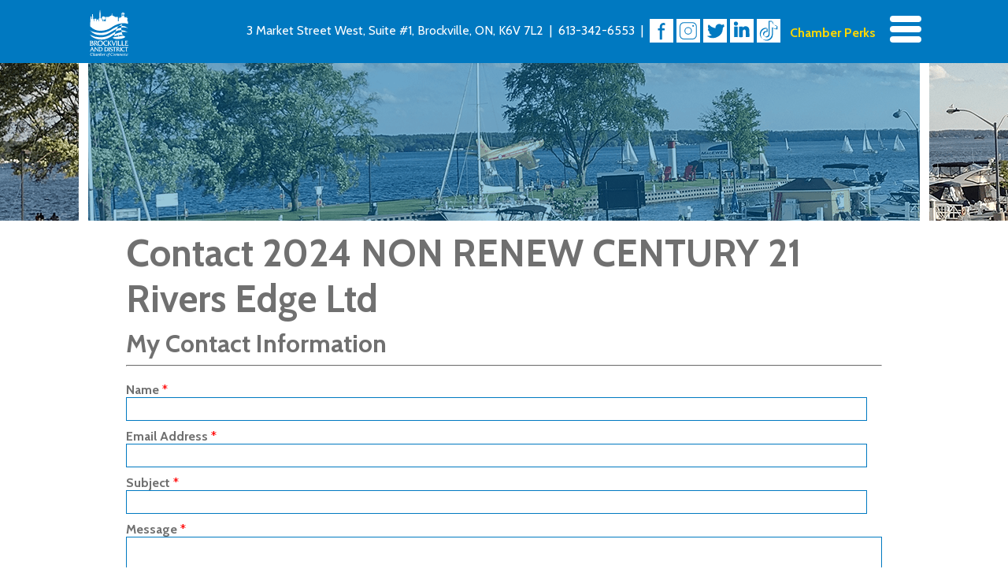

--- FILE ---
content_type: text/html; charset=utf-8
request_url: https://members.brockvillechamber.com/activememberdirectory/Contact/LzAEdmkP
body_size: 27230
content:
 <!DOCTYPE html>
<html lang="en-CA">
<head>
    <!-- TenantId: 2999; TenantKey: 26f0e441-a74e-47a4-8941-465c726f97a0 -->
    <!-- IsDevMode: False -->
        <!-- Template URI: https://brockvillechamber.com/growthzone-template/ ID 3632 -->
        <base href="https://brockvillechamber.com" />
        <meta property="og:type" content="website" />
<meta property="og:image" content="https://res.cloudinary.com/micronetonline/image/upload/q_auto/f_auto/c_crop,h_615,w_509,x_0,y_0/v1657220243/tenants/26f0e441-a74e-47a4-8941-465c726f97a0/02fb636f4f3c4aa6aecc7b7e8657b7c2/chamber-logo-jpg.jpg" /><meta property="og:site_name" content="Default Site" /><meta property="og:url" content="https://members.brockvillechamber.com/activememberdirectory/Contact/LzAEdmkP" />
<meta charset="UTF-8" />
<meta name="viewport" content="width=device-width" />
	




	
	
<title>Contact 2024 NON RENEW CENTURY 21 Rivers Edge Ltd 
	Brockville Chamber of Commerce | 
	  </title>

<link rel="profile" href="http://gmpg.org/xfn/11" />
<link rel="pingback" href="https://brockvillechamber.com/xmlrpc.php" />

<!--[if lt IE 9]>
<script src="https://brockvillechamber.com/wp-content/themes/clean-wordpress/js/html5.js" type="text/javascript"></script>
<![endif]-->

<meta name='robots' content='max-image-preview:large' />
<link rel='dns-prefetch' href='//ajax.googleapis.com' />




<style id='wp-img-auto-sizes-contain-inline-css' type='text/css'>
img:is([sizes=auto i],[sizes^="auto," i]){contain-intrinsic-size:3000px 1500px}
/*# sourceURL=wp-img-auto-sizes-contain-inline-css */
</style>

<style id='wp-emoji-styles-inline-css' type='text/css'>

	img.wp-smiley, img.emoji {
		display: inline !important;
		border: none !important;
		box-shadow: none !important;
		height: 1em !important;
		width: 1em !important;
		margin: 0 0.07em !important;
		vertical-align: -0.1em !important;
		background: none !important;
		padding: 0 !important;
	}
/*# sourceURL=wp-emoji-styles-inline-css */
</style>
<link rel='stylesheet' id='wp-block-library-css' href='https://brockvillechamber.com/wp-includes/css/dist/block-library/style.min.css?ver=6.9' type='text/css' media='all' />
<style id='wp-block-paragraph-inline-css' type='text/css'>
.is-small-text{font-size:.875em}.is-regular-text{font-size:1em}.is-large-text{font-size:2.25em}.is-larger-text{font-size:3em}.has-drop-cap:not(:focus):first-letter{float:left;font-size:8.4em;font-style:normal;font-weight:100;line-height:.68;margin:.05em .1em 0 0;text-transform:uppercase}body.rtl .has-drop-cap:not(:focus):first-letter{float:none;margin-left:.1em}p.has-drop-cap.has-background{overflow:hidden}:root :where(p.has-background){padding:1.25em 2.375em}:where(p.has-text-color:not(.has-link-color)) a{color:inherit}p.has-text-align-left[style*="writing-mode:vertical-lr"],p.has-text-align-right[style*="writing-mode:vertical-rl"]{rotate:180deg}
/*# sourceURL=https://brockvillechamber.com/wp-includes/blocks/paragraph/style.min.css */
</style>
<style id='global-styles-inline-css' type='text/css'>
:root{--wp--preset--aspect-ratio--square: 1;--wp--preset--aspect-ratio--4-3: 4/3;--wp--preset--aspect-ratio--3-4: 3/4;--wp--preset--aspect-ratio--3-2: 3/2;--wp--preset--aspect-ratio--2-3: 2/3;--wp--preset--aspect-ratio--16-9: 16/9;--wp--preset--aspect-ratio--9-16: 9/16;--wp--preset--color--black: #000000;--wp--preset--color--cyan-bluish-gray: #abb8c3;--wp--preset--color--white: #ffffff;--wp--preset--color--pale-pink: #f78da7;--wp--preset--color--vivid-red: #cf2e2e;--wp--preset--color--luminous-vivid-orange: #ff6900;--wp--preset--color--luminous-vivid-amber: #fcb900;--wp--preset--color--light-green-cyan: #7bdcb5;--wp--preset--color--vivid-green-cyan: #00d084;--wp--preset--color--pale-cyan-blue: #8ed1fc;--wp--preset--color--vivid-cyan-blue: #0693e3;--wp--preset--color--vivid-purple: #9b51e0;--wp--preset--gradient--vivid-cyan-blue-to-vivid-purple: linear-gradient(135deg,rgb(6,147,227) 0%,rgb(155,81,224) 100%);--wp--preset--gradient--light-green-cyan-to-vivid-green-cyan: linear-gradient(135deg,rgb(122,220,180) 0%,rgb(0,208,130) 100%);--wp--preset--gradient--luminous-vivid-amber-to-luminous-vivid-orange: linear-gradient(135deg,rgb(252,185,0) 0%,rgb(255,105,0) 100%);--wp--preset--gradient--luminous-vivid-orange-to-vivid-red: linear-gradient(135deg,rgb(255,105,0) 0%,rgb(207,46,46) 100%);--wp--preset--gradient--very-light-gray-to-cyan-bluish-gray: linear-gradient(135deg,rgb(238,238,238) 0%,rgb(169,184,195) 100%);--wp--preset--gradient--cool-to-warm-spectrum: linear-gradient(135deg,rgb(74,234,220) 0%,rgb(151,120,209) 20%,rgb(207,42,186) 40%,rgb(238,44,130) 60%,rgb(251,105,98) 80%,rgb(254,248,76) 100%);--wp--preset--gradient--blush-light-purple: linear-gradient(135deg,rgb(255,206,236) 0%,rgb(152,150,240) 100%);--wp--preset--gradient--blush-bordeaux: linear-gradient(135deg,rgb(254,205,165) 0%,rgb(254,45,45) 50%,rgb(107,0,62) 100%);--wp--preset--gradient--luminous-dusk: linear-gradient(135deg,rgb(255,203,112) 0%,rgb(199,81,192) 50%,rgb(65,88,208) 100%);--wp--preset--gradient--pale-ocean: linear-gradient(135deg,rgb(255,245,203) 0%,rgb(182,227,212) 50%,rgb(51,167,181) 100%);--wp--preset--gradient--electric-grass: linear-gradient(135deg,rgb(202,248,128) 0%,rgb(113,206,126) 100%);--wp--preset--gradient--midnight: linear-gradient(135deg,rgb(2,3,129) 0%,rgb(40,116,252) 100%);--wp--preset--font-size--small: 13px;--wp--preset--font-size--medium: 20px;--wp--preset--font-size--large: 36px;--wp--preset--font-size--x-large: 42px;--wp--preset--spacing--20: 0.44rem;--wp--preset--spacing--30: 0.67rem;--wp--preset--spacing--40: 1rem;--wp--preset--spacing--50: 1.5rem;--wp--preset--spacing--60: 2.25rem;--wp--preset--spacing--70: 3.38rem;--wp--preset--spacing--80: 5.06rem;--wp--preset--shadow--natural: 6px 6px 9px rgba(0, 0, 0, 0.2);--wp--preset--shadow--deep: 12px 12px 50px rgba(0, 0, 0, 0.4);--wp--preset--shadow--sharp: 6px 6px 0px rgba(0, 0, 0, 0.2);--wp--preset--shadow--outlined: 6px 6px 0px -3px rgb(255, 255, 255), 6px 6px rgb(0, 0, 0);--wp--preset--shadow--crisp: 6px 6px 0px rgb(0, 0, 0);}:where(.is-layout-flex){gap: 0.5em;}:where(.is-layout-grid){gap: 0.5em;}body .is-layout-flex{display: flex;}.is-layout-flex{flex-wrap: wrap;align-items: center;}.is-layout-flex > :is(*, div){margin: 0;}body .is-layout-grid{display: grid;}.is-layout-grid > :is(*, div){margin: 0;}:where(.wp-block-columns.is-layout-flex){gap: 2em;}:where(.wp-block-columns.is-layout-grid){gap: 2em;}:where(.wp-block-post-template.is-layout-flex){gap: 1.25em;}:where(.wp-block-post-template.is-layout-grid){gap: 1.25em;}.has-black-color{color: var(--wp--preset--color--black) !important;}.has-cyan-bluish-gray-color{color: var(--wp--preset--color--cyan-bluish-gray) !important;}.has-white-color{color: var(--wp--preset--color--white) !important;}.has-pale-pink-color{color: var(--wp--preset--color--pale-pink) !important;}.has-vivid-red-color{color: var(--wp--preset--color--vivid-red) !important;}.has-luminous-vivid-orange-color{color: var(--wp--preset--color--luminous-vivid-orange) !important;}.has-luminous-vivid-amber-color{color: var(--wp--preset--color--luminous-vivid-amber) !important;}.has-light-green-cyan-color{color: var(--wp--preset--color--light-green-cyan) !important;}.has-vivid-green-cyan-color{color: var(--wp--preset--color--vivid-green-cyan) !important;}.has-pale-cyan-blue-color{color: var(--wp--preset--color--pale-cyan-blue) !important;}.has-vivid-cyan-blue-color{color: var(--wp--preset--color--vivid-cyan-blue) !important;}.has-vivid-purple-color{color: var(--wp--preset--color--vivid-purple) !important;}.has-black-background-color{background-color: var(--wp--preset--color--black) !important;}.has-cyan-bluish-gray-background-color{background-color: var(--wp--preset--color--cyan-bluish-gray) !important;}.has-white-background-color{background-color: var(--wp--preset--color--white) !important;}.has-pale-pink-background-color{background-color: var(--wp--preset--color--pale-pink) !important;}.has-vivid-red-background-color{background-color: var(--wp--preset--color--vivid-red) !important;}.has-luminous-vivid-orange-background-color{background-color: var(--wp--preset--color--luminous-vivid-orange) !important;}.has-luminous-vivid-amber-background-color{background-color: var(--wp--preset--color--luminous-vivid-amber) !important;}.has-light-green-cyan-background-color{background-color: var(--wp--preset--color--light-green-cyan) !important;}.has-vivid-green-cyan-background-color{background-color: var(--wp--preset--color--vivid-green-cyan) !important;}.has-pale-cyan-blue-background-color{background-color: var(--wp--preset--color--pale-cyan-blue) !important;}.has-vivid-cyan-blue-background-color{background-color: var(--wp--preset--color--vivid-cyan-blue) !important;}.has-vivid-purple-background-color{background-color: var(--wp--preset--color--vivid-purple) !important;}.has-black-border-color{border-color: var(--wp--preset--color--black) !important;}.has-cyan-bluish-gray-border-color{border-color: var(--wp--preset--color--cyan-bluish-gray) !important;}.has-white-border-color{border-color: var(--wp--preset--color--white) !important;}.has-pale-pink-border-color{border-color: var(--wp--preset--color--pale-pink) !important;}.has-vivid-red-border-color{border-color: var(--wp--preset--color--vivid-red) !important;}.has-luminous-vivid-orange-border-color{border-color: var(--wp--preset--color--luminous-vivid-orange) !important;}.has-luminous-vivid-amber-border-color{border-color: var(--wp--preset--color--luminous-vivid-amber) !important;}.has-light-green-cyan-border-color{border-color: var(--wp--preset--color--light-green-cyan) !important;}.has-vivid-green-cyan-border-color{border-color: var(--wp--preset--color--vivid-green-cyan) !important;}.has-pale-cyan-blue-border-color{border-color: var(--wp--preset--color--pale-cyan-blue) !important;}.has-vivid-cyan-blue-border-color{border-color: var(--wp--preset--color--vivid-cyan-blue) !important;}.has-vivid-purple-border-color{border-color: var(--wp--preset--color--vivid-purple) !important;}.has-vivid-cyan-blue-to-vivid-purple-gradient-background{background: var(--wp--preset--gradient--vivid-cyan-blue-to-vivid-purple) !important;}.has-light-green-cyan-to-vivid-green-cyan-gradient-background{background: var(--wp--preset--gradient--light-green-cyan-to-vivid-green-cyan) !important;}.has-luminous-vivid-amber-to-luminous-vivid-orange-gradient-background{background: var(--wp--preset--gradient--luminous-vivid-amber-to-luminous-vivid-orange) !important;}.has-luminous-vivid-orange-to-vivid-red-gradient-background{background: var(--wp--preset--gradient--luminous-vivid-orange-to-vivid-red) !important;}.has-very-light-gray-to-cyan-bluish-gray-gradient-background{background: var(--wp--preset--gradient--very-light-gray-to-cyan-bluish-gray) !important;}.has-cool-to-warm-spectrum-gradient-background{background: var(--wp--preset--gradient--cool-to-warm-spectrum) !important;}.has-blush-light-purple-gradient-background{background: var(--wp--preset--gradient--blush-light-purple) !important;}.has-blush-bordeaux-gradient-background{background: var(--wp--preset--gradient--blush-bordeaux) !important;}.has-luminous-dusk-gradient-background{background: var(--wp--preset--gradient--luminous-dusk) !important;}.has-pale-ocean-gradient-background{background: var(--wp--preset--gradient--pale-ocean) !important;}.has-electric-grass-gradient-background{background: var(--wp--preset--gradient--electric-grass) !important;}.has-midnight-gradient-background{background: var(--wp--preset--gradient--midnight) !important;}.has-small-font-size{font-size: var(--wp--preset--font-size--small) !important;}.has-medium-font-size{font-size: var(--wp--preset--font-size--medium) !important;}.has-large-font-size{font-size: var(--wp--preset--font-size--large) !important;}.has-x-large-font-size{font-size: var(--wp--preset--font-size--x-large) !important;}
/*# sourceURL=global-styles-inline-css */
</style>

<style id='classic-theme-styles-inline-css' type='text/css'>
/*! This file is auto-generated */
.wp-block-button__link{color:#fff;background-color:#32373c;border-radius:9999px;box-shadow:none;text-decoration:none;padding:calc(.667em + 2px) calc(1.333em + 2px);font-size:1.125em}.wp-block-file__button{background:#32373c;color:#fff;text-decoration:none}
/*# sourceURL=/wp-includes/css/classic-themes.min.css */
</style>
<link rel='stylesheet' id='bootstrap-css' href='https://brockvillechamber.com/wp-content/themes/clean-wordpress/boots-bones.css?ver=6.9' type='text/css' media='all' />
<link rel='stylesheet' id='style.css-css' href='https://brockvillechamber.com/wp-content/themes/clean-wordpress/style.css?ver=6.9' type='text/css' media='all' />
<link rel='stylesheet' id='custom-css' href='https://brockvillechamber.com/wp-content/themes/clean-wordpress/styles/custom.1.1.css?ver=6.9' type='text/css' media='all' />
<link rel='stylesheet' id='dashicons-css' href='https://brockvillechamber.com/wp-includes/css/dashicons.min.css?ver=6.9' type='text/css' media='all' />
<!--n2css--><!--n2js--><script type="text/javascript" src="https://ajax.googleapis.com/ajax/libs/jquery/2.2.4/jquery.min.js?ver=6.9" id="jquery.min-js"></script>
<script type="text/javascript" id="custom-js-extra">
/* <![CDATA[ */
var ajax_object = {"ajaxurl":"https://brockvillechamber.com/wp-admin/admin-ajax.php"};
//# sourceURL=custom-js-extra
/* ]]> */
</script>
<script type="text/javascript" src="https://brockvillechamber.com/wp-content/themes/clean-wordpress/js/custom.1.0.js?ver=6.9" id="custom-js"></script>
<link rel="https://api.w.org/" href="https://brockvillechamber.com/wp-json/" /><link rel="EditURI" type="application/rsd+xml" title="RSD" href="https://brockvillechamber.com/xmlrpc.php?rsd" />
<meta name="generator" content="WordPress 6.9" />

<link rel='shortlink' href='https://brockvillechamber.com/?p=802' />
<link rel="icon" href="https://brockvillechamber.com/wp-content/uploads/2022/08/Brockville-Chamber-logo17-130x150.png" sizes="32x32" />
<link rel="icon" href="https://brockvillechamber.com/wp-content/uploads/2022/08/Brockville-Chamber-logo17.png" sizes="192x192" />
<link rel="apple-touch-icon" href="https://brockvillechamber.com/wp-content/uploads/2022/08/Brockville-Chamber-logo17.png" />
<meta name="msapplication-TileImage" content="https://brockvillechamber.com/wp-content/uploads/2022/08/Brockville-Chamber-logo17.png" />
<link href="https://members.brockvillechamber.com/public/css/mmp/core?v=hIj6QgGYRjwfpitUVZMw8OMzjlL-07w8MYEegl56ouI1" rel="stylesheet"/>

    <link href="https://members.brockvillechamber.com/scripts/jquery-ui/csscore?v=qXY2-7EgNWuAxtn1Mu6gtnoIeJDiPgCpUbNAmzsMPV01" rel="stylesheet"/>

    <link href="https://members.brockvillechamber.com/GZContent/css/public/lib/fontawesome/css/fa_v1.less" rel="stylesheet" />
    <link href="https://cdnjs.cloudflare.com/ajax/libs/select2/4.0.6-rc.0/css/select2.min.css" rel="stylesheet" />
    
    <style type="text/css">
        .mn-form-req {
            color: red;
        }

        .mn-form-success {
            color: green;
            font-weight: bold;
        }

        .ContactForm > div {
            margin-bottom: 10px;
        }
    </style>

    <link href="https://members.brockvillechamber.com/Cms/Css?version=Version1" rel="stylesheet" type="text/css" />

</head>

<body class="wp-singular page-template-default page page-id-802 wp-theme-clean-wordpress fl-builder-lite-2-9-3-1 fl-no-js">

<header id="masthead" class="site-header">
	<div id='header_container'>
		<div id='logo'>
			<a href='https://brockvillechamber.com' title='Home'>
			<svg id="Brockville_Logo_Inverted" data-name="Brockville Logo Inverted" xmlns="http://www.w3.org/2000/svg" width="49.854" height="60.355" viewBox="0 0 49.854 60.355">
  <path id="Path_1" data-name="Path 1" d="M114.474,72.116A17.22,17.22,0,0,0,105.7,69a20.5,20.5,0,0,0,.41,2.46C111.4,70.681,114.474,72.116,114.474,72.116Z" transform="translate(-64.825 -42.638)" />
  <path id="Path_2" data-name="Path 2" d="M21.118,80.839A27.768,27.768,0,0,1,6.4,77.518c3.362,4.018,8.282,6.191,15.5,6.191s13.57-5.043,13.57-5.043a28.976,28.976,0,0,1,3.075-1.681c.246-.9.533-2.009.984-3.485C32.024,77.887,29.441,80.265,21.118,80.839Z" transform="translate(-6.236 -45.293)" />
  <path id="Path_3" data-name="Path 3" d="M43.79,56.4a26.873,26.873,0,0,0-7.872,3.4,26.211,26.211,0,0,1-13.57,5.248c-7.626.41-14.554-1.886-15.948-3.239a17.829,17.829,0,0,0,14.718,6.068s5.125.779,12.381-3.813a52.138,52.138,0,0,1,7.3-3.895A12.689,12.689,0,0,1,43.79,56.4Z" transform="translate(-6.236 -35.204)" />
  <path id="Path_4" data-name="Path 4" d="M114.174,58.434a14.6,14.6,0,0,0-8.446-3.034,15.785,15.785,0,0,0-.328,2.378A20.563,20.563,0,0,1,114.174,58.434Z" transform="translate(-64.648 -34.614)" />
  <path id="Path_5" data-name="Path 5" d="M101.126,51.96a13.329,13.329,0,0,1,.82-2.46A17.38,17.38,0,0,0,97.6,52.329a13.8,13.8,0,0,1,2.911-.369A3.083,3.083,0,0,1,101.126,51.96Z" transform="translate(-60.046 -31.133)" />
  <path id="Path_6" data-name="Path 6" d="M94.785,64.457a19.94,19.94,0,0,1-.123-3.157,14.522,14.522,0,0,0-3.157.779,12.04,12.04,0,0,0-3.034.943,8.467,8.467,0,0,0-.615,1.394c-.246.7-.451,1.312-.656,1.886h0A13.215,13.215,0,0,1,94.785,64.457Z" transform="translate(-53.91 -38.095)" />
  <path id="Path_7" data-name="Path 7" d="M87.878,78.157l.164.779A15.482,15.482,0,0,1,93,78.895,22.587,22.587,0,0,1,91.813,75c-.369.041-.738.123-1.107.164a33.216,33.216,0,0,0-7.872,2.665c-.41,1.558-.656,2.378-1.435,2.993a29.564,29.564,0,0,1,5.822-1.763l-.041-.2Z" transform="translate(-50.488 -46.178)" />
  <path id="Path_8" data-name="Path 8" d="M91.893,86.5l-5.412.861.041.246-.9.123-.041-.246L78.2,88.673v.164c.369,1.23,2.788,1.64,2.788,1.64,7.5.861,11.643-1.148,12.5-1.517.82-.369.492-1.681.492-1.681Z" transform="translate(-48.599 -52.964)" />
  <path id="Path_9" data-name="Path 9" d="M96.42,84.6c-.287.041-.574.082-.82.123l.246,1.64.9-.164Z" transform="translate(-58.866 -51.843)" />
  <path id="Path_10" data-name="Path 10" d="M96.2,82.7l-.7.7.041.2c.287-.041.533-.082.82-.123Z" transform="translate(-58.807 -50.722)" />
  <path id="Path_11" data-name="Path 11" d="M97.143,88.846,97.1,88.6l-.9.123v.246Z" transform="translate(-59.22 -54.203)" />
  <path id="Path_12" data-name="Path 12" d="M7.541,18.147l.574-4.592h.7L9.017,17h.615S10,11.3,10,11.014s.164-.328.164-.328h.656c.082,0,.123.287.123.287L11.313,17h1.23v2.788c0,.082.492,0,.492,0V16.425h2.3v3.362h.492V17.614H18v2.173h.492V16.015h.779V10.563L20.127,4.7l.82,5.822v5.494h1.271l.123.2v1.271h1.148V19.91H24.6v-1.6l-.738-.943s-.041.082-.41.041-.287-.451-.287-.451l-.082-.164a.662.662,0,0,1-.2-.082c-.164-.041-.164-.2-.246-.41a.828.828,0,0,1,.082-.533.127.127,0,0,1-.082-.041.631.631,0,0,1-.2-.41c0-.2.123-.2.123-.2v-.287c0-.123.2-.164.2-.164v-.246a.286.286,0,0,1-.082-.164c0-.082.2-.082.2-.082a.409.409,0,0,1,.2-.328c.2-.164.533,0,.533,0s.246-.328.451-.328a1.613,1.613,0,0,1,.533.164.489.489,0,0,1,.451-.246c.328.041.574.533.574.533a.44.44,0,0,1,.574-.041c.287.082.246.492.246.492s.082-.041.41.2.123.7.123.7a.476.476,0,0,1,.246.41.584.584,0,0,1-.246.492c.164.041.164.2.123.574s-.492.246-.492.246a.81.81,0,0,1-.164.533c-.2.328-.615.082-.615.082a4.909,4.909,0,0,1-.492.574v1.64h2.132V14.294H31.4a.3.3,0,0,1,.164-.246l3.649-1.886v-.656a.314.314,0,0,1,.082-.2v-.41s-.2-.123-.2-.246c0-.082.246-.2.246-.2v-.287c0-.041.164-.164.246-.164.123,0,.246.246.246.246V10.6a1.453,1.453,0,0,0,.451-.123c.123-.041.164.041.164.041-.123.287-.7.451-.7.451v.451c.123.041.082.738.082.738l3.649,1.927v.246h3.895v5.535H44.4V16.3h-.287l.82-.492V14.458c0-.082.123-.123.123-.123h.41c.123,0,.164.164.164.164v1.066l1.681-1.189h.861v-.7s-.41-.082-.41-.369.451-.328.451-.328V11.1h-.2V10.6h-.2V9.5h.451a1.532,1.532,0,0,1,1.517-1.066,1.622,1.622,0,0,1,1.558,1.107h.492v.943l-.2.164v.41h-.2v1.927c.287,0,.41.082.41.287s-.41.451-.41.451v.656H52.68l1.517.9v-.82a.238.238,0,0,1,.164-.246h.369c.164,0,.164.369.164.369v.984l1.271.574-.574.164v3.69c.533-.328.574.2.574.2v2.911C45.628,19.705,35.5,27.29,35.5,27.29a26.463,26.463,0,0,1-14.226,4.674A18.727,18.727,0,0,1,7.5,26.388Zm16.686-1.066a.708.708,0,0,0,.123.164.43.43,0,0,1,.123.164c.041.123.082.123.082.2s.123.2.123.2l.082-.7-.041-.041a.558.558,0,0,1-.287,0,.28.28,0,0,1-.164-.164Zm.861.861a.131.131,0,0,0,.123.123c.082,0,.041-.041.082-.082s.328-.451.328-.451a.127.127,0,0,0-.041-.082c0-.041-.082-.082-.164-.123-.082,0-.328-.041-.328-.041A3.476,3.476,0,0,0,25.088,17.942Zm23.656-7.626.328-.082s-.041-.82.656-.82c.738,0,.7.779.7.779l.287.041s0-1.066-.984-1.066S48.744,10.317,48.744,10.317Zm0,.656h.246c.164-.041.615-.123.615-.123v-.041c-.287,0-.533-.451-.533-.451l-.328.082S48.744,10.973,48.744,10.973Zm1.189-.164v.082a2.442,2.442,0,0,1,.451.123h.41v-.533l-.328-.082A.853.853,0,0,1,49.933,10.809Zm-1.394,2.173h.492V11.588s0-.41-.2-.41c-.246,0-.287.41-.287.41Zm2.5-1.394s-.041-.41-.287-.41-.2.41-.2.41v1.394h.492Zm-1.23,1.394h.369s-.041-1.271-.041-1.517-.328-.287-.328-.287-.328.041-.328.287-.041,1.517-.041,1.517Z" transform="translate(-6.885 -4.7)" />
  <path id="Path_13" data-name="Path 13" d="M24.81,125.918v-3.4c0-.246-.2-.369-.451-.574h1.722a13.755,13.755,0,0,1,2.911.082,2.535,2.535,0,0,1,2.091,2.87,2.706,2.706,0,0,1-2.419,2.419c-.861.082-1.722,0-2.665,0a1.282,1.282,0,0,0,.328-1.107v-3.444c0-.328,0-.738-.369-.738-.328,0-.492.369-.492.738v4.879a2.268,2.268,0,0,1-1.312-1.066c-.861-1.066-1.681-2.173-2.624-3.239.082,1.312-.328,2.624.2,3.977a12.336,12.336,0,0,1-1.435.082,1.391,1.391,0,0,0,.533-1.271v-3.239a.965.965,0,0,0-.533-.984h1.148c.2,0,.246.164.369.287l2.829,3.567A.32.32,0,0,0,24.81,125.918Zm2.46-1.23v.984c0,1.23.041,1.271,1.271,1.025a1.868,1.868,0,0,0,1.517-1.6,2.106,2.106,0,0,0-.984-2.255,3.083,3.083,0,0,0-1.476-.2c-.246,0-.328.082-.328.328C27.311,123.54,27.27,124.114,27.27,124.688Z" transform="translate(-14.437 -73.85)" />
  <path id="Path_14" data-name="Path 14" d="M33.907,101.6a3.364,3.364,0,0,1,3.485,3.28,3.48,3.48,0,0,1-3.649,3.4,3.347,3.347,0,1,1,.164-6.683Zm-.082,5.945a2.315,2.315,0,0,0,2.378-2.419,2.53,2.53,0,0,0-2.378-2.747,2.326,2.326,0,0,0-2.378,2.46A2.569,2.569,0,0,0,33.825,107.544Z" transform="translate(-20.336 -61.872)" />
  <path id="Path_15" data-name="Path 15" d="M9.485,104.65c1.476.615,1.845,1.763,1.025,2.829a2.323,2.323,0,0,1-1.64.861,6.055,6.055,0,0,1-.861.041H6a1.35,1.35,0,0,0,.41-1.23v-3.936A1.273,1.273,0,0,0,6,102.067a2.745,2.745,0,0,1,.984-.082,12.66,12.66,0,0,1,1.763.041c.7.082,1.312.287,1.517,1.025A1.32,1.32,0,0,1,9.485,104.65Zm-2.05,1.722c0,1.148,0,1.189.738,1.23.7.041,1.271-.082,1.517-.7.328-.861-.287-1.64-1.312-1.681-.943-.041-.943-.041-.943.861Zm0-2.747a3.5,3.5,0,0,1,0,.656c-.041.328.2.328.369.328a2.328,2.328,0,0,0,.9-.287.726.726,0,0,0,.451-.984,1.13,1.13,0,0,0-1.394-.615c-.533.082-.287.492-.328.738Z" transform="translate(-6 -62.094)" />
  <path id="Path_16" data-name="Path 16" d="M94,121.915H95.76a1.112,1.112,0,0,0-.451,1.107v3.28a1.333,1.333,0,0,0,.369,1.025c-.861-.041-1.681.041-2.5-.041a1,1,0,0,1-.615-.328c-.574-.738-1.189-1.435-1.681-2.214-.164-.246-.082-.287.164-.328a1.727,1.727,0,0,0,.82-.41.94.94,0,0,0,.123-1.189,1.454,1.454,0,0,0-1.271-.328c-.123.082-.082.2-.082.287v3.731a1.025,1.025,0,0,0,.328.779h-1.6a1.074,1.074,0,0,0,.328-1.066v-3.485a.757.757,0,0,0-.492-.861c.9,0,1.681-.041,2.419,0a1.468,1.468,0,0,1,1.353,1.066,1.515,1.515,0,0,1-.779,1.558,2.387,2.387,0,0,1-.451.2,11.35,11.35,0,0,0,1.968,2.214c.123.082.246.287.41.2.2-.082.2-.287.2-.533v-3.895C94.448,122.489,94.407,122.161,94,121.915Z" transform="translate(-55.09 -73.824)" />
  <path id="Path_17" data-name="Path 17" d="M21.588,105.295a12.747,12.747,0,0,0,2.788,2.952,1.807,1.807,0,0,1-2.05-.492,17.987,17.987,0,0,1-1.927-2.706,7.651,7.651,0,0,0,.9-.287,1.189,1.189,0,0,0,.7-1.476,1.34,1.34,0,0,0-1.558-.574.252.252,0,0,0-.164.287v4.551a.828.828,0,0,0,.451.738H18.841a.97.97,0,0,0,.369-.9v-4.551a1.084,1.084,0,0,0-.41-.861c.943,0,1.845-.041,2.747,0A1.609,1.609,0,0,1,23.1,103.2a1.74,1.74,0,0,1-.943,1.763A4.7,4.7,0,0,1,21.588,105.295Z" transform="translate(-13.552 -62.083)" />
  <path id="Path_18" data-name="Path 18" d="M67.558,108.373a3.527,3.527,0,0,1-1.312,0,1.011,1.011,0,0,1-.738-.492c-.656-.9-1.312-1.8-2.05-2.665.123,1.066-.369,2.214.287,3.2h-1.8a1.167,1.167,0,0,0,.41-1.107v-4.059c0-.41.041-.861-.451-1.148h1.886c-.7.943-.2,1.968-.369,2.952.041,0,.082.041.123.041.533-.738,1.107-1.476,1.64-2.214.2-.287.123-.533-.2-.779H66.7c.041.2-.123.328-.2.451-.574.738-1.107,1.435-1.681,2.173-.164.2-.2.287,0,.533.533.615.984,1.271,1.476,1.886A3.34,3.34,0,0,0,67.558,108.373Z" transform="translate(-38.982 -62.168)" />
  <path id="Path_19" data-name="Path 19" d="M51.8,122a22.409,22.409,0,0,1,2.911.123,2.563,2.563,0,0,1,2.214,2.624,2.744,2.744,0,0,1-2.419,2.706c-.861.082-1.763,0-2.706,0a.8.8,0,0,0,.328-.656V122.9A.915.915,0,0,0,51.8,122Zm1.312,2.747h0v1.722c0,.164,0,.287.2.328a2.532,2.532,0,0,0,2.378-.984,2.606,2.606,0,0,0-.164-2.46,2.309,2.309,0,0,0-2.214-.615c-.2,0-.2.164-.2.328C53.112,123.6,53.112,124.173,53.112,124.747Z" transform="translate(-33.023 -73.909)" />
  <path id="Path_20" data-name="Path 20" d="M54,106.791c-.369,1.23-.656,1.476-1.845,1.476a3.414,3.414,0,0,1-3.362-1.681,3.325,3.325,0,0,1,2.706-5,7.013,7.013,0,0,1,1.6.123c.287.041.451.164.41.492a4.934,4.934,0,0,0,0,.779,3.07,3.07,0,0,0-1.845-.574,2.041,2.041,0,0,0-1.681.82,2.786,2.786,0,0,0,.2,3.321C51.048,107.611,52.278,107.693,54,106.791Z" transform="translate(-31 -61.857)" />
  <path id="Path_21" data-name="Path 21" d="M119.875,105.521a1.064,1.064,0,0,0-.41-.164,1.747,1.747,0,0,0-1.025,0c-.41.123-.164.574-.164.861,0,.451-.246,1.107.123,1.271a2.93,2.93,0,0,0,2.05.041c.246-.082.492-.246.779-.369a4.878,4.878,0,0,1-.287,1.107.209.209,0,0,1-.2.164H116.8a1.254,1.254,0,0,0,.492-1.189v-4.018a1.61,1.61,0,0,0-.328-1.189h2.419c.369,0,.861-.123,1.025.041.246.2.041.7.082,1.066v.082c-.533-.615-1.23-.451-1.886-.41-.164,0-.246.082-.246.287v.492c0,1.025.123,1.148,1.148.984.41-.082.451.041.451.369A1.3,1.3,0,0,0,119.875,105.521Z" transform="translate(-71.374 -62.104)" />
  <path id="Path_22" data-name="Path 22" d="M74.2,101.877c.082,0,.082-.041.123-.041.41,0,.861-.123,1.148.041.328.164.246.7.41,1.066.492,1.312.984,2.624,1.517,4.018.533-1.394,1.025-2.747,1.517-4.059a.888.888,0,0,0-.164-1.025H79.9c.41.041.164.287.082.41-.656,1.722-1.312,3.485-1.968,5.207-.123.369-.287.7-.41,1.066a2.535,2.535,0,0,1-1.312-1.517c-.451-1.353-.984-2.706-1.476-4.059A9.6,9.6,0,0,0,74.2,101.877Z" transform="translate(-46.239 -61.986)" />
  <path id="Path_23" data-name="Path 23" d="M10.441,127.435a2.7,2.7,0,0,0-.369-1.927,17.109,17.109,0,0,0-2.05-.041,3.225,3.225,0,0,0-.328,1.927,1.775,1.775,0,0,1-.656.041H6.3a6.947,6.947,0,0,0,1.271-2.665,7.282,7.282,0,0,0,.9-2.706c-.041,0-.082-.041-.123-.041.041,0,.041-.041.082-.041,1.189-.041,1.189-.041,1.64,1.066l1.23,3.075a2.624,2.624,0,0,0,.861,1.312Zm-.656-2.706c-.246-.615-.492-1.23-.738-1.886-.246.7-.492,1.271-.738,1.886Z" transform="translate(-6.177 -73.892)" />
  <path id="Path_24" data-name="Path 24" d="M69.2,126.126a3.333,3.333,0,0,0,1.23.574,1.953,1.953,0,0,0,1.189-.041.718.718,0,0,0,.287-1.23,4.527,4.527,0,0,0-1.066-.615,4.745,4.745,0,0,1-.984-.574,1.326,1.326,0,0,1,.328-2.3,3.663,3.663,0,0,1,2.3-.123c.2.041.2.164.2.246v.779A1.983,1.983,0,0,0,71,122.4c-.287.082-.574.164-.615.533a.742.742,0,0,0,.41.779c.451.246.943.492,1.435.738.574.287,1.066.7.943,1.435a1.759,1.759,0,0,1-1.312,1.394,3.415,3.415,0,0,1-2.214-.041.3.3,0,0,1-.246-.246C69.323,126.741,69.282,126.454,69.2,126.126Z" transform="translate(-43.289 -73.731)" />
  <path id="Path_25" data-name="Path 25" d="M109.95,126.22c-.41,1.107-.574,1.23-1.6,1.23a3.063,3.063,0,0,1-2.665-1.148,2.858,2.858,0,0,1-.287-2.952,2.5,2.5,0,0,1,2.214-1.6,5.449,5.449,0,0,1,1.64.082c.246.041.287.164.287.369v.738c-1.025-.533-2.05-.779-2.993.164a2.377,2.377,0,0,0-.205,2.46C107.285,127.081,108.556,126.794,109.95,126.22Z" transform="translate(-64.483 -73.743)" />
  <path id="Path_26" data-name="Path 26" d="M94.2,102h1.927a2.2,2.2,0,0,0-.369,1.722v3.362c0,.328.082.41.451.451a3.144,3.144,0,0,0,2.624-.615c-.2.533-.328.9-.492,1.312-.041.123-.123.123-.246.123H94.282a1.071,1.071,0,0,0,.492-.984v-4.3A1.345,1.345,0,0,0,94.2,102Z" transform="translate(-58.04 -62.109)" />
  <path id="Path_27" data-name="Path 27" d="M110.092,107.02c-.2.533-.328.9-.492,1.312-.041.082-.041.123-.2.123H105.5a1.177,1.177,0,0,0,.492-1.107v-4.141a1.143,1.143,0,0,0-.451-1.107h1.886c-.492.533-.369,1.148-.369,1.763v3.28c0,.41.123.492.492.492A3.112,3.112,0,0,0,110.092,107.02Z" transform="translate(-64.707 -62.168)" />
  <path id="Path_28" data-name="Path 28" d="M92.772,143.258l.492-.492c.2-.164.369-.328.656-.164.246.123.123.369.123.615.328-.041.41-.328.574-.451.2-.123.41-.328.656-.164s.2.369.123.656c-.164.492-.246.984-.369,1.476.123.164.246-.123.328,0a.15.15,0,0,1-.082.205c-.205.123-.369.328-.615.246-.164-.041-.2-.2-.164-.369.082-.41.2-.779.287-1.189a.965.965,0,0,0,.082-.328c0-.123.123-.287-.041-.328-.123-.041-.246.082-.328.164a3.815,3.815,0,0,0-.9,1.64c-.082.41-.123.41-.574.328l.492-1.845c.041-.123.082-.246,0-.328-.123-.082-.246.041-.328.123a3.255,3.255,0,0,0-.9,1.64c-.082.328-.246.533-.615.41l.123-.492c-.246.041-.328.328-.533.451a.542.542,0,0,1-.492.082c-.164-.123-.164-.287-.123-.492.123-.451.246-.861.328-1.312.041-.123.123-.328-.041-.41s-.2.082-.328.164a2.913,2.913,0,0,0-.861,1.64c-.082.328-.246.451-.574.328.164-.574.328-1.189.451-1.763.041-.123.2-.287,0-.369-.123-.082-.246.082-.369.164l-.164.164c-.041-.041-.041-.082-.082-.123a1.042,1.042,0,0,1,.492-.533c.164-.123.369-.205.533-.041a.382.382,0,0,1,.082.533c.164.082.246-.041.328-.123a1.944,1.944,0,0,1,.41-.41c.164-.082.369-.164.533,0a.516.516,0,0,1,.123.533c-.164.533-.287,1.066-.41,1.64.9-.287.861-1.066,1.066-1.763.041-.082,0-.082-.328-.328.328-.041.615-.287.9-.123.164.082-.082.328-.082.533v.123C92.69,143.3,92.731,143.3,92.772,143.258Z" transform="translate(-54.972 -85.984)" />
  <path id="Path_29" data-name="Path 29" d="M79.762,127.335c.41-.2.41-.533.41-.861v-3.526c0-.328-.123-.369-.41-.369a1.762,1.762,0,0,0-1.271.328c-.041-.328.123-.533.164-.82.041-.246.246-.2.451-.2H82.18a1.7,1.7,0,0,0,.615-.082c-.082.369-.164.656-.246,1.025a2.051,2.051,0,0,0-1.189-.287c-.246,0-.287.082-.287.287v3.731a.828.828,0,0,0,.451.738C80.909,127.335,80.377,127.335,79.762,127.335Z" transform="translate(-48.767 -73.791)" />
  <path id="Path_30" data-name="Path 30" d="M16.866,141.568a3.038,3.038,0,0,1,.533-.492.567.567,0,0,1,.656-.123c.287.164.2.41.164.656-.123.533-.287,1.025-.451,1.64a1.311,1.311,0,0,0,.656-.779,2.387,2.387,0,0,1,1.23-1.517c.41-.2.82.082,1.23-.041.2-.082.082.164.082.287-.164.656-.328,1.271-.492,1.968.246-.041.287-.205.41-.287.164-.123.2-.041.164.123h0a3.133,3.133,0,0,1-.369.369c-.451.328-.615.246-.7-.287-.369.2-.615.615-1.107.492a.766.766,0,0,1-.451-.492,2.823,2.823,0,0,1-.533.451.369.369,0,0,1-.451,0c-.123-.123-.123-.246-.082-.451.164-.451.246-.943.369-1.394.041-.123.082-.246,0-.328-.123-.082-.246.041-.328.082a2.85,2.85,0,0,0-.984,1.681c-.082.328-.2.492-.615.369.287-1.066.533-2.132.82-3.157.082-.328.082-.492-.41-.451a1.482,1.482,0,0,1,.943-.287c.2,0,.082.2.082.287-.123.533-.287,1.107-.41,1.64-.041.082-.082.164,0,.205C16.825,141.65,16.866,141.609,16.866,141.568Zm2.05,1.189c.041.164,0,.369.2.41a.465.465,0,0,0,.533-.164,2.537,2.537,0,0,0,.7-1.353c.041-.2.082-.41-.164-.533a.434.434,0,0,0-.533.123A2.938,2.938,0,0,0,18.916,142.757Z" transform="translate(-11.782 -84.294)" />
  <path id="Path_31" data-name="Path 31" d="M120.459,123.161a1.2,1.2,0,0,0-1.353-.369c-.123.082-.082.2-.082.328v3.526a.8.8,0,0,0,.41.82c-.533.2-1.066,0-1.64.082.369-.369.287-.82.287-1.271v-3.526c-.574.123-1.148-.082-1.681.369a2.941,2.941,0,0,1,.2-.861c.041-.2.164-.164.287-.164h3.526c.246,0,.246.082.2.287A3.793,3.793,0,0,1,120.459,123.161Z" transform="translate(-71.138 -73.964)" />
  <path id="Path_32" data-name="Path 32" d="M90.968,108.414H89.041c.451-.369.41-.861.41-1.353v-3.854A1.143,1.143,0,0,0,89,102.1h1.886a1.274,1.274,0,0,0-.41,1.066v4.223A1.135,1.135,0,0,0,90.968,108.414Z" transform="translate(-54.972 -62.168)" />
  <path id="Path_33" data-name="Path 33" d="M34.7,141.384c.123-.123.2-.287.328-.41.2-.164.41-.41.738-.246.328.2.2.492.164.738-.082.41-.2.779-.328,1.189a.8.8,0,0,0-.041.328,1.622,1.622,0,0,0,.9-1.107c.123-.615.287-1.189.451-1.8.082-.287.082-.492-.328-.533.287-.287.574-.2.82-.246s.164.205.123.328c-.123.492-.246.984-.41,1.558.164-.123.287-.2.41-.287a.744.744,0,0,1,.943-.082.778.778,0,0,1,.287.9,2.022,2.022,0,0,1-1.886,1.6.786.786,0,0,1-.738-.369.125.125,0,0,0,0-.164l-.082.082-.123.123c-.2.2-.451.41-.7.287-.287-.164-.123-.451-.082-.7.082-.369.2-.738.287-1.107.041-.123.164-.287,0-.369s-.246.123-.369.205c-.082.041-.123.123-.2.2A.566.566,0,0,1,34.7,141.384Zm3.526.246c0-.287-.041-.451-.246-.533a.45.45,0,0,0-.492.123,3.067,3.067,0,0,0-.738,1.394c-.041.164-.164.369.041.492a.583.583,0,0,0,.574-.041A2.663,2.663,0,0,0,38.226,141.63Z" transform="translate(-22.934 -84.11)" />
  <path id="Path_34" data-name="Path 34" d="M66.358,127.512H64.841c.451-.779.369-4.879-.041-5.412h1.681a.8.8,0,0,0-.451.82v3.772A.9.9,0,0,0,66.358,127.512Z" transform="translate(-40.693 -73.968)" />
  <path id="Path_35" data-name="Path 35" d="M10.676,140.921c-.041-.574-.164-.984-.7-1.066a1.309,1.309,0,0,0-1.23.492,2.528,2.528,0,0,0-.615,1.845c.041.9.656,1.066,1.394.9a1.715,1.715,0,0,0,.738-.451c.041-.041.082-.164.164-.082.123.082,0,.164,0,.2a1.9,1.9,0,0,1-1.968.7A1.488,1.488,0,0,1,7.4,141.905a2.431,2.431,0,0,1,2.829-2.3h.041c.246.123.492-.082.738.041A3.536,3.536,0,0,1,10.676,140.921Z" transform="translate(-6.822 -84.262)" />
  <path id="Path_36" data-name="Path 36" d="M74.6,140.972c-.123-.533-.2-.984-.738-1.066a1.305,1.305,0,0,0-1.312.574,2.647,2.647,0,0,0-.533,1.558c0,.451.041.9.492,1.107a1.294,1.294,0,0,0,1.271-.123c.123-.082.246-.2.369-.287.041-.041.041-.205.2-.082.123.082.041.164-.041.246a1.85,1.85,0,0,1-2.173.574,1.705,1.705,0,0,1-.738-1.968,2.415,2.415,0,0,1,2.788-1.8h.041c.2.164.615-.164.656.082A2.384,2.384,0,0,1,74.6,140.972Z" transform="translate(-44.552 -84.313)" />
  <path id="Path_37" data-name="Path 37" d="M64.9,141.117c-.861-.164-.738.533-.861.984a6.549,6.549,0,0,1-.656,1.968,1.043,1.043,0,0,1-.492.451.479.479,0,0,1-.41,0c-.164-.082-.328-.205-.287-.41a.23.23,0,0,1,.246-.205c.246.041.246.246.246.451.328-.041.41-.287.451-.533.2-.779.369-1.6.533-2.378.041-.2.082-.369-.246-.328-.082,0-.164.041-.164-.123,0-.246.164-.123.2-.123.287.041.369-.082.41-.328a1.649,1.649,0,0,1,.492-.861.758.758,0,0,1,1.025-.041c.082.123.164.2.082.369a.248.248,0,0,1-.246.123.217.217,0,0,1-.246-.246c.041-.205-.041-.246-.2-.164a1.562,1.562,0,0,0-.451,1.066C64.446,141.035,64.774,140.748,64.9,141.117Z" transform="translate(-39.15 -84.212)" />
  <path id="Path_38" data-name="Path 38" d="M28.6,144.8a6.672,6.672,0,0,0,.533-1.517c.123-.287-.328-.082-.287-.369.287-.041.615-.287.861-.082.164.123-.082.41-.123.656.328-.041.328-.369.574-.492.2-.123.369-.369.656-.246s.287.369.246.615c0,.041,0,.082.041.082s.041,0,.082-.041c.041.041.082.041.082.082a4.167,4.167,0,0,0-.656,1.517c-.041.246-.2.41-.451.328s-.041-.287-.041-.451c.123-.492.246-.943.369-1.435.041-.123.123-.287-.041-.328a.3.3,0,0,0-.328.164,3.257,3.257,0,0,0-.861,1.558c-.123.492-.164.492-.615.492-.123-.2.082-.369-.041-.533Z" transform="translate(-19.334 -86.134)" />
  <path id="Path_39" data-name="Path 39" d="M59.086,145.345a.843.843,0,0,1-.9-1.025,2.135,2.135,0,0,1,1.517-1.64.867.867,0,0,1,1.066.82A1.97,1.97,0,0,1,59.086,145.345Zm-.369-.82c0,.246,0,.492.2.574a.5.5,0,0,0,.615-.123,2.3,2.3,0,0,0,.615-1.6.442.442,0,0,0-.246-.451c-.2-.123-.369,0-.533.123A2.442,2.442,0,0,0,58.717,144.525Z" transform="translate(-36.783 -86.103)" />
  <path id="Path_40" data-name="Path 40" d="M82.228,143.586a2.077,2.077,0,0,1-1.435,1.763.861.861,0,0,1-1.107-1.025,2.065,2.065,0,0,1,1.558-1.64A.827.827,0,0,1,82.228,143.586Zm-.492-.123c-.041-.164.041-.41-.246-.533-.246-.123-.451.041-.615.2a2.088,2.088,0,0,0-.615,1.435c0,.2,0,.451.2.533a.6.6,0,0,0,.7-.2A3.212,3.212,0,0,0,81.736,143.463Z" transform="translate(-49.471 -86.107)" />
  <path id="Path_41" data-name="Path 41" d="M107.108,144.547c-.574.984-1.476,1.025-2.009.246-.164-.246,0-.492.082-.656a2.048,2.048,0,0,1,1.435-1.394.551.551,0,0,1,.656.164.631.631,0,0,1-.123.7,1.936,1.936,0,0,1-1.107.574c-.287.041-.41.164-.41.41a.477.477,0,0,0,.533.451C106.534,145.039,106.739,144.752,107.108,144.547Zm-1.271-.533a1.3,1.3,0,0,0,.943-.533c.123-.123.246-.328.041-.492-.164-.123-.328,0-.451.123A1.668,1.668,0,0,0,105.837,144.014Z" transform="translate(-64.429 -86.125)" />
  <path id="Path_42" data-name="Path 42" d="M121.991,145.028a.8.8,0,0,0,.656-.328c.082-.082.164-.123.246-.041.082.041,0,.123-.041.164a1.671,1.671,0,0,1-1.107.533.8.8,0,0,1-.779-1.025,2.034,2.034,0,0,1,1.476-1.6c.287-.082.574-.082.738.2s0,.533-.246.738a2.234,2.234,0,0,1-.984.492c-.287.041-.492.123-.41.451C121.581,144.905,121.745,145.069,121.991,145.028ZM121.663,144a1.341,1.341,0,0,0,.943-.574c.082-.164.2-.328,0-.492-.164-.123-.287,0-.41.123A1.961,1.961,0,0,0,121.663,144Z" transform="translate(-73.818 -86.114)" />
  <path id="Path_43" data-name="Path 43" d="M44.7,144.563a2.094,2.094,0,0,1,1.64-1.763c.2,0,.41,0,.533.246a.5.5,0,0,1-.123.656,2.091,2.091,0,0,1-1.066.574c-.328.041-.533.2-.41.533a.47.47,0,0,0,.656.287.78.78,0,0,0,.451-.287c.082-.082.123-.164.2-.082.123.123-.041.164-.082.205a1.883,1.883,0,0,1-.9.451A.745.745,0,0,1,44.7,144.563Zm.738-.492a1.475,1.475,0,0,0,.943-.533c.082-.164.2-.328.041-.492s-.369,0-.451.123A1.455,1.455,0,0,0,45.438,144.071Z" transform="translate(-28.834 -86.182)" />
  <path id="Path_44" data-name="Path 44" d="M117.107,144.653c-.492.738-1.189.9-1.722.451a.816.816,0,0,1-.287-.656,1.874,1.874,0,0,1,1.558-1.763.759.759,0,0,1,.738.287.315.315,0,0,1-.041.41c-.082.082-.164.123-.246.082a.262.262,0,0,1-.2-.328c.123-.287-.082-.287-.246-.246a1.1,1.1,0,0,0-.82.861c-.123.369-.287.779,0,1.107.246.287.533.164.82,0C116.82,144.817,116.9,144.612,117.107,144.653Z" transform="translate(-70.369 -86.108)" />
  <path id="Path_45" data-name="Path 45" d="M110.8,145.3l.492-1.722c.082-.287.2-.615-.369-.533a1.276,1.276,0,0,1,.861-.287c.41-.041,0,.328.2.451.164-.123.287-.246.451-.369a.335.335,0,0,1,.492,0c.082.123.164.2.041.369s-.246.246-.451.082c-.246-.2-.328.041-.41.164a4.166,4.166,0,0,0-.656,1.517C111.333,145.345,111.128,145.386,110.8,145.3Z" transform="translate(-67.834 -86.144)" />
  <path id="Path_46" data-name="Path 46" d="M51.507,142.7a1.52,1.52,0,0,1-.164.615c.328-.082.451-.369.656-.492a.321.321,0,0,1,.451,0,.315.315,0,0,1,.041.41c-.082.123-.287.246-.369.123-.328-.328-.369,0-.492.164a3.473,3.473,0,0,0-.615,1.435c-.082.41-.287.451-.615.369.164-.574.328-1.148.451-1.763.123-.492.123-.492-.451-.615.246-.082.41-.123.533-.164A2.137,2.137,0,0,1,51.507,142.7Z" transform="translate(-32.197 -86.123)" />
  <path id="Path_47" data-name="Path 47" d="M87.253,143.59a4.167,4.167,0,0,0-.738,1.476c-.082.328-.246.451-.615.369l.492-1.722c.123-.41.123-.41-.246-.656.2-.041.369-.082.533-.123.369-.123.533,0,.328.369-.164.328.082.164.2.164C87.171,143.508,87.212,143.549,87.253,143.59Z" transform="translate(-53.143 -86.233)" />
</svg>
			</a>
		</div>

		<div id='hamburger'>
			<span></span>	
			<span></span>	
			<span></span>	
		</div>

		

		<div id='header_content'>
			<p class='hide-for-medium-only' style='margin-left:12px;'>
				<strong><a class='perk_link' target='_blank' href='https://www.chamberperksapp.com/landingpage'>Chamber Perks</a></strong>
			</p>
			
			
			<p>
				<span class='hide-for-small-only show-for-medium'>
				<a href='#'>3 Market Street West, Suite #1, Brockville, ON, K6V 7L2</a>
				&nbsp;|&nbsp;
				<a href='tel:613-342-6553' title='Phone'>613-342-6553</a>
				&nbsp;|&nbsp;
				</span>
				<a target='_blank' href='https://www.facebook.com/brockvillechamber/' class='social_button facebook'><svg xmlns="http://www.w3.org/2000/svg" width="29.763" height="29.763" viewBox="0 0 29.763 29.763">
  <path id="facebook" d="M29.763,0H0V29.762H29.763ZM19.271,7.6a.387.387,0,0,1-.577.338,2.5,2.5,0,0,0-1.243-.305c-.8,0-1.874.256-1.874,2.465v1.69h2.768a.387.387,0,0,1,.387.387v1.84a.387.387,0,0,1-.387.387H15.577V25.632a.387.387,0,0,1-.387.387H13.047a.387.387,0,0,1-.387-.387V14.4H10.747a.387.387,0,0,1-.387-.387v-1.84a.387.387,0,0,1,.387-.387H12.66V9.989A4.927,4.927,0,0,1,14,6.37,4.519,4.519,0,0,1,17.32,5.027a4.557,4.557,0,0,1,1.711.265.388.388,0,0,1,.241.359Z" transform="translate(0 0.001)" />
</svg>
</a>
				<a target='_blank' href='https://www.instagram.com/brockvillechamber/' class='social_button instagram'><svg id="instagram" xmlns="http://www.w3.org/2000/svg" width="29.763" height="29.763" viewBox="0 0 29.763 29.763">
  <path id="Path_186" data-name="Path 186" d="M248.266,23.129H237.619a4.494,4.494,0,0,0-4.489,4.489V38.265a4.494,4.494,0,0,0,4.489,4.489h10.647a4.494,4.494,0,0,0,4.489-4.489V27.618a4.494,4.494,0,0,0-4.489-4.489m-5.323,14.479a4.667,4.667,0,1,1,4.667-4.666,4.672,4.672,0,0,1-4.667,4.666m6.188-9.813a1.042,1.042,0,1,1,1.042-1.042,1.042,1.042,0,0,1-1.042,1.042" transform="translate(-228.19 -17.931)" />
  <path id="Path_187" data-name="Path 187" d="M260.692,47.058a3.634,3.634,0,1,0,3.634,3.634,3.638,3.638,0,0,0-3.634-3.634" transform="translate(-245.939 -35.681)" />
  <path id="instagram-2" data-name="instagram" d="M243.763,3H214V32.763h29.763ZM239.6,23.334a5.528,5.528,0,0,1-5.522,5.522H223.429a5.528,5.528,0,0,1-5.522-5.522V12.687a5.528,5.528,0,0,1,5.522-5.522h10.647a5.528,5.528,0,0,1,5.522,5.522Z" transform="translate(-214 -3)" f/>
</svg>
</a>
				<a target='_blank' href='https://twitter.com/brockvillechamb' class='social_button twitter'><svg xmlns="http://www.w3.org/2000/svg" width="29.763" height="29.763" viewBox="0 0 29.763 29.763">
  <path id="twitter" d="M453.764,0H424V29.763h29.763Zm-3.01,8.957a4.371,4.371,0,0,1-1.211,1.46c-.545.483-.877.8-.854,1.27a12.122,12.122,0,0,1-6.777,10.972,12.788,12.788,0,0,1-5.968,1.523,10.936,10.936,0,0,1-6.47-2.061.387.387,0,0,1,.254-.7,8.381,8.381,0,0,0,5.042-1.143,4.756,4.756,0,0,1-3.084-2.559.682.682,0,0,1-.087-.728.625.625,0,0,1,.5-.3,4.485,4.485,0,0,1-2.118-3.429.669.669,0,0,1,.186-.666.791.791,0,0,1,.787-.059,4.6,4.6,0,0,1-.555-4.762c.066-.153.2-.451.507-.5a.734.734,0,0,1,.64.314,11.746,11.746,0,0,0,6.179,3.723,4.184,4.184,0,0,1,.6.112,5.5,5.5,0,0,0,1.016.167,4.709,4.709,0,0,1,7.752-4.068c.432.253,1.088-.071,1.724-.386a6.731,6.731,0,0,1,.806-.357.388.388,0,0,1,.51.376,2.246,2.246,0,0,1-.8,1.581c.138-.043.28-.091.427-.14.171-.057.346-.116.528-.172a.387.387,0,0,1,.468.528" transform="translate(-424.001)" />
</svg>
</a>
				<a target='_blank' href='https://ca.linkedin.com/company/brockville-&-district-chamber-of-commerce' class='social_button linkedin'><svg xmlns="http://www.w3.org/2000/svg" width="29.763" height="29.763" viewBox="0 0 29.763 29.763">
  <path id="linkedin" d="M627,31.763h29.763V2H627Zm9.757-7.588a.7.7,0,0,1-.785.77c-1.13-.012-2.139-.012-3.086,0h-.03a.773.773,0,0,1-.55-.2.821.821,0,0,1-.2-.607q.01-3.494,0-6.99,0-2.331,0-4.662c0-.692.176-.871.856-.872h1.011c.672,0,1.345,0,2.017,0a.793.793,0,0,1,.569.193.772.772,0,0,1,.2.558q-.008,5.905,0,11.81m-2.32-13.563a2.534,2.534,0,0,1-2.6-2.61,2.574,2.574,0,0,1,2.585-2.645h0a2.642,2.642,0,0,1,1.886.78,2.62,2.62,0,0,1-1.874,4.475m17,10.867q0,1.31,0,2.62c0,.651-.185.839-.825.84q-1.518,0-3.035,0c-.6,0-.8-.2-.8-.8q0-2.4,0-4.793V18.038a5.443,5.443,0,0,0-.131-1.378,1.39,1.39,0,0,0-1.215-1.178,1.927,1.927,0,0,0-1.6.386A2.887,2.887,0,0,0,643.1,18.1c-.011,1.394-.01,2.8-.009,4.165q0,.892,0,1.783c0,.719-.177.9-.9.9h-.905c-.677,0-1.354,0-2.03,0h-.027a.779.779,0,0,1-.554-.2.8.8,0,0,1-.2-.577c.006-3.993.005-7.959,0-11.786a.792.792,0,0,1,.2-.575.806.806,0,0,1,.582-.2c.916.011,1.875.011,2.931,0a.786.786,0,0,1,.581.2.729.729,0,0,1,.185.566c0,.1-.006.206-.006.309a5.423,5.423,0,0,1,5.758-.976,3.718,3.718,0,0,1,2.117,2.092,8.548,8.548,0,0,1,.593,3.235c.021.805.016,1.622.011,2.412q0,.342,0,.684l.008.358Z" transform="translate(-627 -2)" />
</svg>
</a>
				<a title='tiktok' target='_blank' href='https://www.tiktok.com/@brockvillechamber' class='social_button tiktok'><svg id="Layer_2" data-name="Layer 2" xmlns="http://www.w3.org/2000/svg" viewBox="0 0 30 30">
  <g id="Layer_1-2" data-name="Layer 1">
    <path class="cls-1" d="M0,0v30h30V0H0ZM24.95,8.18v.88c-1.18-.25-2.25-.87-3.07-1.76.92.57,1.98.88,3.07.88ZM15,18.94V2.38h4.17v.53c.01.16.04.32.06.48h1.15v.53c.12,1.3.67,2.47,1.5,3.38-1.37-.86-2.36-2.27-2.65-3.92h-3.02v16.56c0,1.93-1.57,3.49-3.51,3.49-1.14,0-2.15-.54-2.79-1.38.47.24,1.01.37,1.58.37,1.93,0,3.5-1.56,3.51-3.49ZM3.83,18.94c0-4.23,3.43-7.67,7.67-7.67.35,0,.7.02,1.05.07v.94c.41,0,.81.01,1.21.07v4.24c-.34-.11-.7-.16-1.06-.16-1.94,0-3.51,1.57-3.51,3.51,0,.77.25,1.51.72,2.12-1.14-.58-1.93-1.76-1.93-3.13,0-1.94,1.57-3.51,3.51-3.51.36,0,.72.06,1.06.16v-3.3c-4.16.09-7.51,3.48-7.51,7.66,0,2.09.83,3.98,2.19,5.36-2.05-1.38-3.4-3.71-3.4-6.37ZM26.17,13.34c-2.16,0-4.15-.69-5.78-1.85v8.46c0,4.23-3.43,7.67-7.67,7.67-2.15,0-4.09-.88-5.48-2.31,1.22.82,2.69,1.3,4.27,1.3,4.24,0,7.67-3.43,7.67-7.67v-8.46c1.63,1.16,3.63,1.85,5.78,1.85v-3.26c.4.08.81.13,1.21.13v4.15Z"/>
  </g>
</svg></a>
			</p>
		</div>
	</div>
</header><!-- #masthead .site-header -->
	
<nav class="site-navigation main-navigation" id='main_nav'>
    <div id='nav_wrapper'>
    <img src='https://brockvillechamber.com/wp-content/uploads/2022/08/Brockville-Chamber-logo17.png' title='Brockville Chamber Logo' alt='Brockville Chamber Logo' />

    <div class="menu-main-container"><ul id="menu-main" class="menu"><li id="menu-item-9" class="menu-item menu-item-type-post_type menu-item-object-page menu-item-home menu-item-9"><a href="https://brockvillechamber.com/">Home</a></li>
<li id="menu-item-33" class="menu-item menu-item-type-post_type menu-item-object-page menu-item-has-children menu-item-33"><a href="https://brockvillechamber.com/about/">About</a>
<ul class="sub-menu">
	<li id="menu-item-370" class="menu-item menu-item-type-post_type menu-item-object-page menu-item-370"><a href="https://brockvillechamber.com/about/history/">History</a></li>
	<li id="menu-item-372" class="menu-item menu-item-type-post_type menu-item-object-page menu-item-372"><a href="https://brockvillechamber.com/about/chamber-staff/">Chamber Staff</a></li>
	<li id="menu-item-368" class="menu-item menu-item-type-post_type menu-item-object-page menu-item-has-children menu-item-368"><a href="https://brockvillechamber.com/about/advocacy/">Advocacy</a>
	<ul class="sub-menu">
		<li id="menu-item-5394" class="menu-item menu-item-type-post_type menu-item-object-page menu-item-has-children menu-item-5394"><a href="https://brockvillechamber.com/brockville-business-tariff-support/">Brockville Business Tariff Support</a>
		<ul class="sub-menu">
			<li id="menu-item-5508" class="menu-item menu-item-type-post_type menu-item-object-page menu-item-5508"><a href="https://brockvillechamber.com/show-your-love-for-brockville/">Show Your Love for Brockville!</a></li>
		</ul>
</li>
	</ul>
</li>
</ul>
</li>
<li id="menu-item-826" class="menu-item menu-item-type-custom menu-item-object-custom menu-item-has-children menu-item-826"><a href="https://members.brockvillechamber.com/eventcalendar">Events</a>
<ul class="sub-menu">
	<li id="menu-item-375" class="menu-item menu-item-type-post_type menu-item-object-page menu-item-375"><a href="https://brockvillechamber.com/events-page/gala-of-excellence-awards/">Gala of Excellence Awards</a></li>
	<li id="menu-item-373" class="menu-item menu-item-type-post_type menu-item-object-page menu-item-373"><a href="https://brockvillechamber.com/events-page/business-after-5s/">Chamber Cheers – Business After 5</a></li>
	<li id="menu-item-376" class="menu-item menu-item-type-post_type menu-item-object-page menu-item-376"><a href="https://brockvillechamber.com/events-page/sponsor-an-event/">Sponsor an Event</a></li>
</ul>
</li>
<li id="menu-item-28" class="menu-item menu-item-type-post_type menu-item-object-page menu-item-28"><a href="https://brockvillechamber.com/news/">News</a></li>
<li id="menu-item-806" class="menu-item menu-item-type-custom menu-item-object-custom menu-item-806"><a href="https://members.brockvillechamber.com/activememberdirectory">Directory</a></li>
<li id="menu-item-302" class="menu-item menu-item-type-post_type menu-item-object-page menu-item-has-children menu-item-302"><a href="https://brockvillechamber.com/members/">Membership</a>
<ul class="sub-menu">
	<li id="menu-item-1486" class="menu-item menu-item-type-post_type menu-item-object-page menu-item-1486"><a href="https://brockvillechamber.com/members/membership-fees/">Membership Fees</a></li>
	<li id="menu-item-1202" class="menu-item menu-item-type-post_type menu-item-object-page menu-item-1202"><a href="https://brockvillechamber.com/membership-fees-new-structures/">Membership Fees: New Structures</a></li>
	<li id="menu-item-377" class="menu-item menu-item-type-post_type menu-item-object-page menu-item-377"><a href="https://brockvillechamber.com/members/advertising-opportunities/">Advertising Opportunities</a></li>
	<li id="menu-item-4841" class="menu-item menu-item-type-post_type menu-item-object-page menu-item-4841"><a href="https://brockvillechamber.com/chamber-plan-benefits/">Chambers Plan Employee Benefits</a></li>
	<li id="menu-item-4964" class="menu-item menu-item-type-post_type menu-item-object-page menu-item-has-children menu-item-4964"><a href="https://brockvillechamber.com/members/chamber-member-benefits-2/">Chamber Member Benefits</a>
	<ul class="sub-menu">
		<li id="menu-item-942" class="menu-item menu-item-type-post_type menu-item-object-page menu-item-942"><a href="https://brockvillechamber.com/member-to-member-m2m-benefits/">Chamber Perks App (Member to Member Discounts)</a></li>
	</ul>
</li>
	<li id="menu-item-381" class="menu-item menu-item-type-post_type menu-item-object-page menu-item-has-children menu-item-381"><a href="https://brockvillechamber.com/members/resources-2/">Resources</a>
	<ul class="sub-menu">
		<li id="menu-item-795" class="menu-item menu-item-type-post_type menu-item-object-page menu-item-795"><a href="https://brockvillechamber.com/members/young-professionals-network/">Young Professionals Network</a></li>
	</ul>
</li>
	<li id="menu-item-379" class="menu-item menu-item-type-custom menu-item-object-custom menu-item-379"><a href="https://brockvilleanddistrictchamberofcommerce.growthzoneapp.com/MIC/Login">Member Log In</a></li>
	<li id="menu-item-804" class="menu-item menu-item-type-custom menu-item-object-custom menu-item-804"><a href="https://members.brockvillechamber.com/applicationtojoin">Join Now</a></li>
</ul>
</li>
<li id="menu-item-992" class="menu-item menu-item-type-post_type menu-item-object-page menu-item-992"><a href="https://brockvillechamber.com/shop-where-your-heart-is/">Shop Where Your Heart Is</a></li>
<li id="menu-item-839" class="menu-item menu-item-type-custom menu-item-object-custom menu-item-839"><a href="https://members.brockvillechamber.com/contact">Contact</a></li>
</ul></div>    </div>
</nav><!-- .site-navigation .main-navigation -->	
	
<main class="main-fluid "><!-- start the page containter -->
	<div id="primary" class="row-fluid">
		<div id="content" role="main" class="">

												
													<div class='featured_image' style='background-image:url(https://brockvillechamber.com/wp-content/uploads/2022/09/m2m.png)'>									
									<div class='column'>
										<h1 class="title"></h1>
									</div>
								</div>
														
					
					<article class="page">											
						<div class="the-content">
														
														
							
<div id="mn-content" class="mn-pageId-15793">
        <div class="mn-container mn-directory mn-details">
            
            





<div class="mn-col-1">
    <div id="mn-pagetitle">
        <h1>Contact 2024 NON RENEW CENTURY 21 Rivers Edge Ltd</h1>
    </div>

<form action="https://members.brockvillechamber.com/activememberdirectory/Contact/LzAEdmkP" method="post"><input name="__RequestVerificationToken" type="hidden" value="jNJcY9z1eTlSS6zK2terSwSE8eyPrqdtzr7gyyK4t6uS7uFGq5Qiw9oADA5Q8v2PFpGZtTejvZnUX43I_bJyP28kN-w1" />        <div class="form-horizontal ContactForm">
            <h4>My Contact Information</h4>
            <hr />
            

            <div class="col-sm-12">
                <label for="Name">Name</label>
                <span class="mn-form-req" title="Required field">*</span>
                <input class="form-control text-box single-line" data-val="true" data-val-required="The Name field is required." id="Name" name="Name" type="text" value="" />
                <span class="field-validation-valid text-danger" data-valmsg-for="Name" data-valmsg-replace="true"></span>
            </div>

            <div class="col-sm-12">
                <label for="EmailAddress">Email Address</label>
                <span class="mn-form-req" title="Required field">*</span>
                <input class="form-control text-box single-line" data-val="true" data-val-required="The EmailAddress field is required." id="EmailAddress" name="EmailAddress" type="text" value="" />
                <span class="field-validation-valid text-danger" data-valmsg-for="EmailAddress" data-valmsg-replace="true"></span>
            </div>

            <div class="col-sm-12">
                <label for="Subject">Subject</label>
                <span class="mn-form-req" title="Required field">*</span>
                <input class="form-control text-box single-line" data-val="true" data-val-required="The Subject field is required." id="Subject" name="Subject" type="text" value="" />
                <span class="field-validation-valid text-danger" data-valmsg-for="Subject" data-valmsg-replace="true"></span>
            </div>

            <div class="col-sm-12">
                <label for="Message">Message</label>
                <span class="mn-form-req" title="Required field">*</span>
                <textarea class="form-control" cols="20" data-val="true" data-val-required="The Message field is required." id="Message" name="Message" rows="2">
</textarea>
                <span class="field-validation-valid text-danger" data-valmsg-for="Message" data-valmsg-replace="true"></span>
            </div>

                <div class="col-sm-12">
                    <div class="recaptcha-container">
                        <div style="margin: 0 auto;">
                            



<input id="ReCaptchaResponse" name="ReCaptchaResponse" type="hidden" value="" />    <script type="text/javascript">
        var vcRecaptchaApiLoaded = function() {
            var _$ = $ || MMP.jQuery;
            if (!window.rechaptchaLoaded) {
                grecaptcha.render('RecaptchaContainer',
                {
                    'sitekey': '6LesdAsUAAAAAIJaNba6E4ScuAz4vFg-A7NY2aw8',
                    'callback': function(token) {
                        _$('#ReCaptchaResponse').val(token);
                    }
                    });
                window.rechaptchaLoaded = true;
            }
        };
    </script>
    <div class="mn-block"><div id="RecaptchaContainer"></div></div>
    <span class="recaptcha-error" style="color: red;" />
    <script src="https://www.google.com/recaptcha/api.js?onload=vcRecaptchaApiLoaded&render=explicit" async defer></script>

                        </div>
                    </div>
                </div>

            <div class="col-sm-12">
                <input type="submit" value="Send" class="btn btn-default" />
                <input type="button" value="Cancel" class="btn btn-default" onclick="redirectToHome()" />
            </div>
            <input htmlAttributes="{ class = form-control }" id="HashedContactId" name="HashedContactId" type="hidden" value="LzAEdmkP" />
            <input data-val="true" data-val-required="The SystemContactTypeId field is required." htmlAttributes="{ class = form-control }" id="SystemContactTypeId" name="SystemContactTypeId" type="hidden" value="Organization" />
        </div>
</form></div>

<script type="text/javascript">

    window.onload = function() {
        var successTextElement = document.getElementsByClassName("mn-form-success");
        if (successTextElement.length && successTextElement[0].innerHTML) {
            setTimeout(function() {
                    redirectToHome();
                }, 5000);
        }
    };

    function redirectToHome() {
        window.location.href = 'https://members.brockvillechamber.com/activememberdirectory';
    }
</script>


            
                <div class="mn-row">
        <div class="mn-col-1">
            <div class="mn-block mn-powered-by">
                <span>Powered By </span><a href="https://www.growthzone.com">GrowthZone</a>
            </div>
        </div>
    </div>

        </div>
    </div>
							<a id='back-to-top' href='#'>Back to Top</a>
						</div>									
					</article>
							
		</div><!-- #content .site-content -->
	</div><!-- #primary .content-area -->
</main><!-- / end page container, begun in the header -->

<footer id='site_footer'>
	<div id='footer_content'>
		<h3>Brockville and District <br class='hide-for-medium' />Chamber of Commerce</h3>
		<h4><a href='#' title='Find us on Google Maps'>3 Market Street West, Suite #1, <br class='hide-for-medium' />Brockville, ON, K6V 7L2</a></h4>
		<h5><a href='https://members.brockvillechamber.com/contact'>Contact Us</a></h5>
		<br />
		<div id='footer_social'>
			<a target='_blank' href='https://www.facebook.com/brockvillechamber/' class='social_button facebook'><svg xmlns="http://www.w3.org/2000/svg" width="29.763" height="29.763" viewBox="0 0 29.763 29.763">
  <path id="facebook" d="M29.763,0H0V29.762H29.763ZM19.271,7.6a.387.387,0,0,1-.577.338,2.5,2.5,0,0,0-1.243-.305c-.8,0-1.874.256-1.874,2.465v1.69h2.768a.387.387,0,0,1,.387.387v1.84a.387.387,0,0,1-.387.387H15.577V25.632a.387.387,0,0,1-.387.387H13.047a.387.387,0,0,1-.387-.387V14.4H10.747a.387.387,0,0,1-.387-.387v-1.84a.387.387,0,0,1,.387-.387H12.66V9.989A4.927,4.927,0,0,1,14,6.37,4.519,4.519,0,0,1,17.32,5.027a4.557,4.557,0,0,1,1.711.265.388.388,0,0,1,.241.359Z" transform="translate(0 0.001)" />
</svg>
</a>
			<a target='_blank' href='https://www.instagram.com/brockvillechamber/' class='social_button instagram'><svg id="instagram" xmlns="http://www.w3.org/2000/svg" width="29.763" height="29.763" viewBox="0 0 29.763 29.763">
  <path id="Path_186" data-name="Path 186" d="M248.266,23.129H237.619a4.494,4.494,0,0,0-4.489,4.489V38.265a4.494,4.494,0,0,0,4.489,4.489h10.647a4.494,4.494,0,0,0,4.489-4.489V27.618a4.494,4.494,0,0,0-4.489-4.489m-5.323,14.479a4.667,4.667,0,1,1,4.667-4.666,4.672,4.672,0,0,1-4.667,4.666m6.188-9.813a1.042,1.042,0,1,1,1.042-1.042,1.042,1.042,0,0,1-1.042,1.042" transform="translate(-228.19 -17.931)" />
  <path id="Path_187" data-name="Path 187" d="M260.692,47.058a3.634,3.634,0,1,0,3.634,3.634,3.638,3.638,0,0,0-3.634-3.634" transform="translate(-245.939 -35.681)" />
  <path id="instagram-2" data-name="instagram" d="M243.763,3H214V32.763h29.763ZM239.6,23.334a5.528,5.528,0,0,1-5.522,5.522H223.429a5.528,5.528,0,0,1-5.522-5.522V12.687a5.528,5.528,0,0,1,5.522-5.522h10.647a5.528,5.528,0,0,1,5.522,5.522Z" transform="translate(-214 -3)" f/>
</svg>
</a>
			<a target='_blank' href='https://twitter.com/brockvillechamb' class='social_button twitter'><svg xmlns="http://www.w3.org/2000/svg" width="29.763" height="29.763" viewBox="0 0 29.763 29.763">
  <path id="twitter" d="M453.764,0H424V29.763h29.763Zm-3.01,8.957a4.371,4.371,0,0,1-1.211,1.46c-.545.483-.877.8-.854,1.27a12.122,12.122,0,0,1-6.777,10.972,12.788,12.788,0,0,1-5.968,1.523,10.936,10.936,0,0,1-6.47-2.061.387.387,0,0,1,.254-.7,8.381,8.381,0,0,0,5.042-1.143,4.756,4.756,0,0,1-3.084-2.559.682.682,0,0,1-.087-.728.625.625,0,0,1,.5-.3,4.485,4.485,0,0,1-2.118-3.429.669.669,0,0,1,.186-.666.791.791,0,0,1,.787-.059,4.6,4.6,0,0,1-.555-4.762c.066-.153.2-.451.507-.5a.734.734,0,0,1,.64.314,11.746,11.746,0,0,0,6.179,3.723,4.184,4.184,0,0,1,.6.112,5.5,5.5,0,0,0,1.016.167,4.709,4.709,0,0,1,7.752-4.068c.432.253,1.088-.071,1.724-.386a6.731,6.731,0,0,1,.806-.357.388.388,0,0,1,.51.376,2.246,2.246,0,0,1-.8,1.581c.138-.043.28-.091.427-.14.171-.057.346-.116.528-.172a.387.387,0,0,1,.468.528" transform="translate(-424.001)" />
</svg>
</a>
			<a target='_blank' href='https://ca.linkedin.com/company/brockville-&-district-chamber-of-commerce' class='social_button linkedin'><svg xmlns="http://www.w3.org/2000/svg" width="29.763" height="29.763" viewBox="0 0 29.763 29.763">
  <path id="linkedin" d="M627,31.763h29.763V2H627Zm9.757-7.588a.7.7,0,0,1-.785.77c-1.13-.012-2.139-.012-3.086,0h-.03a.773.773,0,0,1-.55-.2.821.821,0,0,1-.2-.607q.01-3.494,0-6.99,0-2.331,0-4.662c0-.692.176-.871.856-.872h1.011c.672,0,1.345,0,2.017,0a.793.793,0,0,1,.569.193.772.772,0,0,1,.2.558q-.008,5.905,0,11.81m-2.32-13.563a2.534,2.534,0,0,1-2.6-2.61,2.574,2.574,0,0,1,2.585-2.645h0a2.642,2.642,0,0,1,1.886.78,2.62,2.62,0,0,1-1.874,4.475m17,10.867q0,1.31,0,2.62c0,.651-.185.839-.825.84q-1.518,0-3.035,0c-.6,0-.8-.2-.8-.8q0-2.4,0-4.793V18.038a5.443,5.443,0,0,0-.131-1.378,1.39,1.39,0,0,0-1.215-1.178,1.927,1.927,0,0,0-1.6.386A2.887,2.887,0,0,0,643.1,18.1c-.011,1.394-.01,2.8-.009,4.165q0,.892,0,1.783c0,.719-.177.9-.9.9h-.905c-.677,0-1.354,0-2.03,0h-.027a.779.779,0,0,1-.554-.2.8.8,0,0,1-.2-.577c.006-3.993.005-7.959,0-11.786a.792.792,0,0,1,.2-.575.806.806,0,0,1,.582-.2c.916.011,1.875.011,2.931,0a.786.786,0,0,1,.581.2.729.729,0,0,1,.185.566c0,.1-.006.206-.006.309a5.423,5.423,0,0,1,5.758-.976,3.718,3.718,0,0,1,2.117,2.092,8.548,8.548,0,0,1,.593,3.235c.021.805.016,1.622.011,2.412q0,.342,0,.684l.008.358Z" transform="translate(-627 -2)" />
</svg>
</a>
			<a title='tiktok' target='_blank' href='https://www.tiktok.com/@brockvillechamber' class='social_button tiktok'><svg id="Layer_2" data-name="Layer 2" xmlns="http://www.w3.org/2000/svg" viewBox="0 0 30 30">
  <g id="Layer_1-2" data-name="Layer 1">
    <path class="cls-1" d="M0,0v30h30V0H0ZM24.95,8.18v.88c-1.18-.25-2.25-.87-3.07-1.76.92.57,1.98.88,3.07.88ZM15,18.94V2.38h4.17v.53c.01.16.04.32.06.48h1.15v.53c.12,1.3.67,2.47,1.5,3.38-1.37-.86-2.36-2.27-2.65-3.92h-3.02v16.56c0,1.93-1.57,3.49-3.51,3.49-1.14,0-2.15-.54-2.79-1.38.47.24,1.01.37,1.58.37,1.93,0,3.5-1.56,3.51-3.49ZM3.83,18.94c0-4.23,3.43-7.67,7.67-7.67.35,0,.7.02,1.05.07v.94c.41,0,.81.01,1.21.07v4.24c-.34-.11-.7-.16-1.06-.16-1.94,0-3.51,1.57-3.51,3.51,0,.77.25,1.51.72,2.12-1.14-.58-1.93-1.76-1.93-3.13,0-1.94,1.57-3.51,3.51-3.51.36,0,.72.06,1.06.16v-3.3c-4.16.09-7.51,3.48-7.51,7.66,0,2.09.83,3.98,2.19,5.36-2.05-1.38-3.4-3.71-3.4-6.37ZM26.17,13.34c-2.16,0-4.15-.69-5.78-1.85v8.46c0,4.23-3.43,7.67-7.67,7.67-2.15,0-4.09-.88-5.48-2.31,1.22.82,2.69,1.3,4.27,1.3,4.24,0,7.67-3.43,7.67-7.67v-8.46c1.63,1.16,3.63,1.85,5.78,1.85v-3.26c.4.08.81.13,1.21.13v4.15Z"/>
  </g>
</svg></a>
		</div>
		<br />
		<p>&copy; 2026 | Brockville and District Chamber of Commerce. <br class='hide-for-medium' />All Rights Reserved.</p>
		<p class='credit'><small>Site by <a href='https://www.NiagaraMediaMachine.com' title='Niagara Media Machine' target='_blank'>Niagara Media Machine</a></small></p>
	</div>
</footer><!-- #colophon .site-footer -->

<!-- Google tag (gtag.js) -->
<script async src="https://www.googletagmanager.com/gtag/js?id=G-9TLCMXKVEY"></script>
<script>
  window.dataLayer = window.dataLayer || [];
  function gtag(){dataLayer.push(arguments);}
  gtag('js', new Date());

  gtag('config', 'G-9TLCMXKVEY');
</script>

<script type="speculationrules">
{"prefetch":[{"source":"document","where":{"and":[{"href_matches":"/*"},{"not":{"href_matches":["/wp-*.php","/wp-admin/*","/wp-content/uploads/*","/wp-content/*","/wp-content/plugins/*","/wp-content/themes/clean-wordpress/*","/*\\?(.+)"]}},{"not":{"selector_matches":"a[rel~=\"nofollow\"]"}},{"not":{"selector_matches":".no-prefetch, .no-prefetch a"}}]},"eagerness":"conservative"}]}
</script>
<script id="wp-emoji-settings" type="application/json">
{"baseUrl":"https://s.w.org/images/core/emoji/17.0.2/72x72/","ext":".png","svgUrl":"https://s.w.org/images/core/emoji/17.0.2/svg/","svgExt":".svg","source":{"concatemoji":"https://brockvillechamber.com/wp-includes/js/wp-emoji-release.min.js?ver=6.9"}}
</script>
<script type="module">
/* <![CDATA[ */
/*! This file is auto-generated */
const a=JSON.parse(document.getElementById("wp-emoji-settings").textContent),o=(window._wpemojiSettings=a,"wpEmojiSettingsSupports"),s=["flag","emoji"];function i(e){try{var t={supportTests:e,timestamp:(new Date).valueOf()};sessionStorage.setItem(o,JSON.stringify(t))}catch(e){}}function c(e,t,n){e.clearRect(0,0,e.canvas.width,e.canvas.height),e.fillText(t,0,0);t=new Uint32Array(e.getImageData(0,0,e.canvas.width,e.canvas.height).data);e.clearRect(0,0,e.canvas.width,e.canvas.height),e.fillText(n,0,0);const a=new Uint32Array(e.getImageData(0,0,e.canvas.width,e.canvas.height).data);return t.every((e,t)=>e===a[t])}function p(e,t){e.clearRect(0,0,e.canvas.width,e.canvas.height),e.fillText(t,0,0);var n=e.getImageData(16,16,1,1);for(let e=0;e<n.data.length;e++)if(0!==n.data[e])return!1;return!0}function u(e,t,n,a){switch(t){case"flag":return n(e,"\ud83c\udff3\ufe0f\u200d\u26a7\ufe0f","\ud83c\udff3\ufe0f\u200b\u26a7\ufe0f")?!1:!n(e,"\ud83c\udde8\ud83c\uddf6","\ud83c\udde8\u200b\ud83c\uddf6")&&!n(e,"\ud83c\udff4\udb40\udc67\udb40\udc62\udb40\udc65\udb40\udc6e\udb40\udc67\udb40\udc7f","\ud83c\udff4\u200b\udb40\udc67\u200b\udb40\udc62\u200b\udb40\udc65\u200b\udb40\udc6e\u200b\udb40\udc67\u200b\udb40\udc7f");case"emoji":return!a(e,"\ud83e\u1fac8")}return!1}function f(e,t,n,a){let r;const o=(r="undefined"!=typeof WorkerGlobalScope&&self instanceof WorkerGlobalScope?new OffscreenCanvas(300,150):document.createElement("canvas")).getContext("2d",{willReadFrequently:!0}),s=(o.textBaseline="top",o.font="600 32px Arial",{});return e.forEach(e=>{s[e]=t(o,e,n,a)}),s}function r(e){var t=document.createElement("script");t.src=e,t.defer=!0,document.head.appendChild(t)}a.supports={everything:!0,everythingExceptFlag:!0},new Promise(t=>{let n=function(){try{var e=JSON.parse(sessionStorage.getItem(o));if("object"==typeof e&&"number"==typeof e.timestamp&&(new Date).valueOf()<e.timestamp+604800&&"object"==typeof e.supportTests)return e.supportTests}catch(e){}return null}();if(!n){if("undefined"!=typeof Worker&&"undefined"!=typeof OffscreenCanvas&&"undefined"!=typeof URL&&URL.createObjectURL&&"undefined"!=typeof Blob)try{var e="postMessage("+f.toString()+"("+[JSON.stringify(s),u.toString(),c.toString(),p.toString()].join(",")+"));",a=new Blob([e],{type:"text/javascript"});const r=new Worker(URL.createObjectURL(a),{name:"wpTestEmojiSupports"});return void(r.onmessage=e=>{i(n=e.data),r.terminate(),t(n)})}catch(e){}i(n=f(s,u,c,p))}t(n)}).then(e=>{for(const n in e)a.supports[n]=e[n],a.supports.everything=a.supports.everything&&a.supports[n],"flag"!==n&&(a.supports.everythingExceptFlag=a.supports.everythingExceptFlag&&a.supports[n]);var t;a.supports.everythingExceptFlag=a.supports.everythingExceptFlag&&!a.supports.flag,a.supports.everything||((t=a.source||{}).concatemoji?r(t.concatemoji):t.wpemoji&&t.twemoji&&(r(t.twemoji),r(t.wpemoji)))});
//# sourceURL=https://brockvillechamber.com/wp-includes/js/wp-emoji-loader.min.js
/* ]]> */
</script>

    <script>
            var MMP = MMP || {};
            MMP.Base = {TenantId: 2999, Url: '//members.brockvillechamber.com/' };
    </script>

    <script src="https://members.brockvillechamber.com/public/js/jquery/core?v=yuMp_AiknJx1CClwZg1H_FF6IUxqQeDHAjt3qZKPvCs1"></script>

    
    <script>
        MMP.jQuery = jQuery.noConflict(true);
    </script>
<script src="https://members.brockvillechamber.com/public/js/mmp/core?v=qw0N1n4OBOXaPR_-bwgsZFg3_LPCaO3V-4KZwVTl9pY1"></script>

    <script src="https://members.brockvillechamber.com/public/js/jqueryui-MMP/core?v=x5YhLxoN3Wis81EURwF-1saaFV8UAjYs1OBH54MjwJ81"></script>

    <script src="https://members.brockvillechamber.com/public/js/select2-MMP/core?v=YEh8gXjGY22IAPuwtxZZO_VDYcUUyR4LM2pyJhHIehs1"></script>

    <script src="https://members.brockvillechamber.com/public/js/typeahead-MMP?v=X8lCzNbOh-0HuY81_aCEGz1Gd1oI1B1vuv4q6omyE0g1"></script>

    <script src="https://members.brockvillechamber.com/public/js/mmp/core?v=qw0N1n4OBOXaPR_-bwgsZFg3_LPCaO3V-4KZwVTl9pY1"></script>


    
    <script>
        (function ($) {
            $(function () {
                //Used to execute scripts in customers templates (public modules) after page load
                if (window.runOnModuleLoad) {
                    window.runOnModuleLoad($);
                }

                fetch('https://members.brockvillechamber.com/api/analytics/visitor');
            });
        })(MMP.jQuery);
    </script>
</body>
</html>


<!-- Page supported by LiteSpeed Cache 7.4 on 2026-01-13 21:32:47 -->



--- FILE ---
content_type: text/html; charset=utf-8
request_url: https://www.google.com/recaptcha/api2/anchor?ar=1&k=6LesdAsUAAAAAIJaNba6E4ScuAz4vFg-A7NY2aw8&co=aHR0cHM6Ly9tZW1iZXJzLmJyb2NrdmlsbGVjaGFtYmVyLmNvbTo0NDM.&hl=en&v=PoyoqOPhxBO7pBk68S4YbpHZ&size=normal&anchor-ms=20000&execute-ms=30000&cb=gib36hkhm49t
body_size: 49463
content:
<!DOCTYPE HTML><html dir="ltr" lang="en"><head><meta http-equiv="Content-Type" content="text/html; charset=UTF-8">
<meta http-equiv="X-UA-Compatible" content="IE=edge">
<title>reCAPTCHA</title>
<style type="text/css">
/* cyrillic-ext */
@font-face {
  font-family: 'Roboto';
  font-style: normal;
  font-weight: 400;
  font-stretch: 100%;
  src: url(//fonts.gstatic.com/s/roboto/v48/KFO7CnqEu92Fr1ME7kSn66aGLdTylUAMa3GUBHMdazTgWw.woff2) format('woff2');
  unicode-range: U+0460-052F, U+1C80-1C8A, U+20B4, U+2DE0-2DFF, U+A640-A69F, U+FE2E-FE2F;
}
/* cyrillic */
@font-face {
  font-family: 'Roboto';
  font-style: normal;
  font-weight: 400;
  font-stretch: 100%;
  src: url(//fonts.gstatic.com/s/roboto/v48/KFO7CnqEu92Fr1ME7kSn66aGLdTylUAMa3iUBHMdazTgWw.woff2) format('woff2');
  unicode-range: U+0301, U+0400-045F, U+0490-0491, U+04B0-04B1, U+2116;
}
/* greek-ext */
@font-face {
  font-family: 'Roboto';
  font-style: normal;
  font-weight: 400;
  font-stretch: 100%;
  src: url(//fonts.gstatic.com/s/roboto/v48/KFO7CnqEu92Fr1ME7kSn66aGLdTylUAMa3CUBHMdazTgWw.woff2) format('woff2');
  unicode-range: U+1F00-1FFF;
}
/* greek */
@font-face {
  font-family: 'Roboto';
  font-style: normal;
  font-weight: 400;
  font-stretch: 100%;
  src: url(//fonts.gstatic.com/s/roboto/v48/KFO7CnqEu92Fr1ME7kSn66aGLdTylUAMa3-UBHMdazTgWw.woff2) format('woff2');
  unicode-range: U+0370-0377, U+037A-037F, U+0384-038A, U+038C, U+038E-03A1, U+03A3-03FF;
}
/* math */
@font-face {
  font-family: 'Roboto';
  font-style: normal;
  font-weight: 400;
  font-stretch: 100%;
  src: url(//fonts.gstatic.com/s/roboto/v48/KFO7CnqEu92Fr1ME7kSn66aGLdTylUAMawCUBHMdazTgWw.woff2) format('woff2');
  unicode-range: U+0302-0303, U+0305, U+0307-0308, U+0310, U+0312, U+0315, U+031A, U+0326-0327, U+032C, U+032F-0330, U+0332-0333, U+0338, U+033A, U+0346, U+034D, U+0391-03A1, U+03A3-03A9, U+03B1-03C9, U+03D1, U+03D5-03D6, U+03F0-03F1, U+03F4-03F5, U+2016-2017, U+2034-2038, U+203C, U+2040, U+2043, U+2047, U+2050, U+2057, U+205F, U+2070-2071, U+2074-208E, U+2090-209C, U+20D0-20DC, U+20E1, U+20E5-20EF, U+2100-2112, U+2114-2115, U+2117-2121, U+2123-214F, U+2190, U+2192, U+2194-21AE, U+21B0-21E5, U+21F1-21F2, U+21F4-2211, U+2213-2214, U+2216-22FF, U+2308-230B, U+2310, U+2319, U+231C-2321, U+2336-237A, U+237C, U+2395, U+239B-23B7, U+23D0, U+23DC-23E1, U+2474-2475, U+25AF, U+25B3, U+25B7, U+25BD, U+25C1, U+25CA, U+25CC, U+25FB, U+266D-266F, U+27C0-27FF, U+2900-2AFF, U+2B0E-2B11, U+2B30-2B4C, U+2BFE, U+3030, U+FF5B, U+FF5D, U+1D400-1D7FF, U+1EE00-1EEFF;
}
/* symbols */
@font-face {
  font-family: 'Roboto';
  font-style: normal;
  font-weight: 400;
  font-stretch: 100%;
  src: url(//fonts.gstatic.com/s/roboto/v48/KFO7CnqEu92Fr1ME7kSn66aGLdTylUAMaxKUBHMdazTgWw.woff2) format('woff2');
  unicode-range: U+0001-000C, U+000E-001F, U+007F-009F, U+20DD-20E0, U+20E2-20E4, U+2150-218F, U+2190, U+2192, U+2194-2199, U+21AF, U+21E6-21F0, U+21F3, U+2218-2219, U+2299, U+22C4-22C6, U+2300-243F, U+2440-244A, U+2460-24FF, U+25A0-27BF, U+2800-28FF, U+2921-2922, U+2981, U+29BF, U+29EB, U+2B00-2BFF, U+4DC0-4DFF, U+FFF9-FFFB, U+10140-1018E, U+10190-1019C, U+101A0, U+101D0-101FD, U+102E0-102FB, U+10E60-10E7E, U+1D2C0-1D2D3, U+1D2E0-1D37F, U+1F000-1F0FF, U+1F100-1F1AD, U+1F1E6-1F1FF, U+1F30D-1F30F, U+1F315, U+1F31C, U+1F31E, U+1F320-1F32C, U+1F336, U+1F378, U+1F37D, U+1F382, U+1F393-1F39F, U+1F3A7-1F3A8, U+1F3AC-1F3AF, U+1F3C2, U+1F3C4-1F3C6, U+1F3CA-1F3CE, U+1F3D4-1F3E0, U+1F3ED, U+1F3F1-1F3F3, U+1F3F5-1F3F7, U+1F408, U+1F415, U+1F41F, U+1F426, U+1F43F, U+1F441-1F442, U+1F444, U+1F446-1F449, U+1F44C-1F44E, U+1F453, U+1F46A, U+1F47D, U+1F4A3, U+1F4B0, U+1F4B3, U+1F4B9, U+1F4BB, U+1F4BF, U+1F4C8-1F4CB, U+1F4D6, U+1F4DA, U+1F4DF, U+1F4E3-1F4E6, U+1F4EA-1F4ED, U+1F4F7, U+1F4F9-1F4FB, U+1F4FD-1F4FE, U+1F503, U+1F507-1F50B, U+1F50D, U+1F512-1F513, U+1F53E-1F54A, U+1F54F-1F5FA, U+1F610, U+1F650-1F67F, U+1F687, U+1F68D, U+1F691, U+1F694, U+1F698, U+1F6AD, U+1F6B2, U+1F6B9-1F6BA, U+1F6BC, U+1F6C6-1F6CF, U+1F6D3-1F6D7, U+1F6E0-1F6EA, U+1F6F0-1F6F3, U+1F6F7-1F6FC, U+1F700-1F7FF, U+1F800-1F80B, U+1F810-1F847, U+1F850-1F859, U+1F860-1F887, U+1F890-1F8AD, U+1F8B0-1F8BB, U+1F8C0-1F8C1, U+1F900-1F90B, U+1F93B, U+1F946, U+1F984, U+1F996, U+1F9E9, U+1FA00-1FA6F, U+1FA70-1FA7C, U+1FA80-1FA89, U+1FA8F-1FAC6, U+1FACE-1FADC, U+1FADF-1FAE9, U+1FAF0-1FAF8, U+1FB00-1FBFF;
}
/* vietnamese */
@font-face {
  font-family: 'Roboto';
  font-style: normal;
  font-weight: 400;
  font-stretch: 100%;
  src: url(//fonts.gstatic.com/s/roboto/v48/KFO7CnqEu92Fr1ME7kSn66aGLdTylUAMa3OUBHMdazTgWw.woff2) format('woff2');
  unicode-range: U+0102-0103, U+0110-0111, U+0128-0129, U+0168-0169, U+01A0-01A1, U+01AF-01B0, U+0300-0301, U+0303-0304, U+0308-0309, U+0323, U+0329, U+1EA0-1EF9, U+20AB;
}
/* latin-ext */
@font-face {
  font-family: 'Roboto';
  font-style: normal;
  font-weight: 400;
  font-stretch: 100%;
  src: url(//fonts.gstatic.com/s/roboto/v48/KFO7CnqEu92Fr1ME7kSn66aGLdTylUAMa3KUBHMdazTgWw.woff2) format('woff2');
  unicode-range: U+0100-02BA, U+02BD-02C5, U+02C7-02CC, U+02CE-02D7, U+02DD-02FF, U+0304, U+0308, U+0329, U+1D00-1DBF, U+1E00-1E9F, U+1EF2-1EFF, U+2020, U+20A0-20AB, U+20AD-20C0, U+2113, U+2C60-2C7F, U+A720-A7FF;
}
/* latin */
@font-face {
  font-family: 'Roboto';
  font-style: normal;
  font-weight: 400;
  font-stretch: 100%;
  src: url(//fonts.gstatic.com/s/roboto/v48/KFO7CnqEu92Fr1ME7kSn66aGLdTylUAMa3yUBHMdazQ.woff2) format('woff2');
  unicode-range: U+0000-00FF, U+0131, U+0152-0153, U+02BB-02BC, U+02C6, U+02DA, U+02DC, U+0304, U+0308, U+0329, U+2000-206F, U+20AC, U+2122, U+2191, U+2193, U+2212, U+2215, U+FEFF, U+FFFD;
}
/* cyrillic-ext */
@font-face {
  font-family: 'Roboto';
  font-style: normal;
  font-weight: 500;
  font-stretch: 100%;
  src: url(//fonts.gstatic.com/s/roboto/v48/KFO7CnqEu92Fr1ME7kSn66aGLdTylUAMa3GUBHMdazTgWw.woff2) format('woff2');
  unicode-range: U+0460-052F, U+1C80-1C8A, U+20B4, U+2DE0-2DFF, U+A640-A69F, U+FE2E-FE2F;
}
/* cyrillic */
@font-face {
  font-family: 'Roboto';
  font-style: normal;
  font-weight: 500;
  font-stretch: 100%;
  src: url(//fonts.gstatic.com/s/roboto/v48/KFO7CnqEu92Fr1ME7kSn66aGLdTylUAMa3iUBHMdazTgWw.woff2) format('woff2');
  unicode-range: U+0301, U+0400-045F, U+0490-0491, U+04B0-04B1, U+2116;
}
/* greek-ext */
@font-face {
  font-family: 'Roboto';
  font-style: normal;
  font-weight: 500;
  font-stretch: 100%;
  src: url(//fonts.gstatic.com/s/roboto/v48/KFO7CnqEu92Fr1ME7kSn66aGLdTylUAMa3CUBHMdazTgWw.woff2) format('woff2');
  unicode-range: U+1F00-1FFF;
}
/* greek */
@font-face {
  font-family: 'Roboto';
  font-style: normal;
  font-weight: 500;
  font-stretch: 100%;
  src: url(//fonts.gstatic.com/s/roboto/v48/KFO7CnqEu92Fr1ME7kSn66aGLdTylUAMa3-UBHMdazTgWw.woff2) format('woff2');
  unicode-range: U+0370-0377, U+037A-037F, U+0384-038A, U+038C, U+038E-03A1, U+03A3-03FF;
}
/* math */
@font-face {
  font-family: 'Roboto';
  font-style: normal;
  font-weight: 500;
  font-stretch: 100%;
  src: url(//fonts.gstatic.com/s/roboto/v48/KFO7CnqEu92Fr1ME7kSn66aGLdTylUAMawCUBHMdazTgWw.woff2) format('woff2');
  unicode-range: U+0302-0303, U+0305, U+0307-0308, U+0310, U+0312, U+0315, U+031A, U+0326-0327, U+032C, U+032F-0330, U+0332-0333, U+0338, U+033A, U+0346, U+034D, U+0391-03A1, U+03A3-03A9, U+03B1-03C9, U+03D1, U+03D5-03D6, U+03F0-03F1, U+03F4-03F5, U+2016-2017, U+2034-2038, U+203C, U+2040, U+2043, U+2047, U+2050, U+2057, U+205F, U+2070-2071, U+2074-208E, U+2090-209C, U+20D0-20DC, U+20E1, U+20E5-20EF, U+2100-2112, U+2114-2115, U+2117-2121, U+2123-214F, U+2190, U+2192, U+2194-21AE, U+21B0-21E5, U+21F1-21F2, U+21F4-2211, U+2213-2214, U+2216-22FF, U+2308-230B, U+2310, U+2319, U+231C-2321, U+2336-237A, U+237C, U+2395, U+239B-23B7, U+23D0, U+23DC-23E1, U+2474-2475, U+25AF, U+25B3, U+25B7, U+25BD, U+25C1, U+25CA, U+25CC, U+25FB, U+266D-266F, U+27C0-27FF, U+2900-2AFF, U+2B0E-2B11, U+2B30-2B4C, U+2BFE, U+3030, U+FF5B, U+FF5D, U+1D400-1D7FF, U+1EE00-1EEFF;
}
/* symbols */
@font-face {
  font-family: 'Roboto';
  font-style: normal;
  font-weight: 500;
  font-stretch: 100%;
  src: url(//fonts.gstatic.com/s/roboto/v48/KFO7CnqEu92Fr1ME7kSn66aGLdTylUAMaxKUBHMdazTgWw.woff2) format('woff2');
  unicode-range: U+0001-000C, U+000E-001F, U+007F-009F, U+20DD-20E0, U+20E2-20E4, U+2150-218F, U+2190, U+2192, U+2194-2199, U+21AF, U+21E6-21F0, U+21F3, U+2218-2219, U+2299, U+22C4-22C6, U+2300-243F, U+2440-244A, U+2460-24FF, U+25A0-27BF, U+2800-28FF, U+2921-2922, U+2981, U+29BF, U+29EB, U+2B00-2BFF, U+4DC0-4DFF, U+FFF9-FFFB, U+10140-1018E, U+10190-1019C, U+101A0, U+101D0-101FD, U+102E0-102FB, U+10E60-10E7E, U+1D2C0-1D2D3, U+1D2E0-1D37F, U+1F000-1F0FF, U+1F100-1F1AD, U+1F1E6-1F1FF, U+1F30D-1F30F, U+1F315, U+1F31C, U+1F31E, U+1F320-1F32C, U+1F336, U+1F378, U+1F37D, U+1F382, U+1F393-1F39F, U+1F3A7-1F3A8, U+1F3AC-1F3AF, U+1F3C2, U+1F3C4-1F3C6, U+1F3CA-1F3CE, U+1F3D4-1F3E0, U+1F3ED, U+1F3F1-1F3F3, U+1F3F5-1F3F7, U+1F408, U+1F415, U+1F41F, U+1F426, U+1F43F, U+1F441-1F442, U+1F444, U+1F446-1F449, U+1F44C-1F44E, U+1F453, U+1F46A, U+1F47D, U+1F4A3, U+1F4B0, U+1F4B3, U+1F4B9, U+1F4BB, U+1F4BF, U+1F4C8-1F4CB, U+1F4D6, U+1F4DA, U+1F4DF, U+1F4E3-1F4E6, U+1F4EA-1F4ED, U+1F4F7, U+1F4F9-1F4FB, U+1F4FD-1F4FE, U+1F503, U+1F507-1F50B, U+1F50D, U+1F512-1F513, U+1F53E-1F54A, U+1F54F-1F5FA, U+1F610, U+1F650-1F67F, U+1F687, U+1F68D, U+1F691, U+1F694, U+1F698, U+1F6AD, U+1F6B2, U+1F6B9-1F6BA, U+1F6BC, U+1F6C6-1F6CF, U+1F6D3-1F6D7, U+1F6E0-1F6EA, U+1F6F0-1F6F3, U+1F6F7-1F6FC, U+1F700-1F7FF, U+1F800-1F80B, U+1F810-1F847, U+1F850-1F859, U+1F860-1F887, U+1F890-1F8AD, U+1F8B0-1F8BB, U+1F8C0-1F8C1, U+1F900-1F90B, U+1F93B, U+1F946, U+1F984, U+1F996, U+1F9E9, U+1FA00-1FA6F, U+1FA70-1FA7C, U+1FA80-1FA89, U+1FA8F-1FAC6, U+1FACE-1FADC, U+1FADF-1FAE9, U+1FAF0-1FAF8, U+1FB00-1FBFF;
}
/* vietnamese */
@font-face {
  font-family: 'Roboto';
  font-style: normal;
  font-weight: 500;
  font-stretch: 100%;
  src: url(//fonts.gstatic.com/s/roboto/v48/KFO7CnqEu92Fr1ME7kSn66aGLdTylUAMa3OUBHMdazTgWw.woff2) format('woff2');
  unicode-range: U+0102-0103, U+0110-0111, U+0128-0129, U+0168-0169, U+01A0-01A1, U+01AF-01B0, U+0300-0301, U+0303-0304, U+0308-0309, U+0323, U+0329, U+1EA0-1EF9, U+20AB;
}
/* latin-ext */
@font-face {
  font-family: 'Roboto';
  font-style: normal;
  font-weight: 500;
  font-stretch: 100%;
  src: url(//fonts.gstatic.com/s/roboto/v48/KFO7CnqEu92Fr1ME7kSn66aGLdTylUAMa3KUBHMdazTgWw.woff2) format('woff2');
  unicode-range: U+0100-02BA, U+02BD-02C5, U+02C7-02CC, U+02CE-02D7, U+02DD-02FF, U+0304, U+0308, U+0329, U+1D00-1DBF, U+1E00-1E9F, U+1EF2-1EFF, U+2020, U+20A0-20AB, U+20AD-20C0, U+2113, U+2C60-2C7F, U+A720-A7FF;
}
/* latin */
@font-face {
  font-family: 'Roboto';
  font-style: normal;
  font-weight: 500;
  font-stretch: 100%;
  src: url(//fonts.gstatic.com/s/roboto/v48/KFO7CnqEu92Fr1ME7kSn66aGLdTylUAMa3yUBHMdazQ.woff2) format('woff2');
  unicode-range: U+0000-00FF, U+0131, U+0152-0153, U+02BB-02BC, U+02C6, U+02DA, U+02DC, U+0304, U+0308, U+0329, U+2000-206F, U+20AC, U+2122, U+2191, U+2193, U+2212, U+2215, U+FEFF, U+FFFD;
}
/* cyrillic-ext */
@font-face {
  font-family: 'Roboto';
  font-style: normal;
  font-weight: 900;
  font-stretch: 100%;
  src: url(//fonts.gstatic.com/s/roboto/v48/KFO7CnqEu92Fr1ME7kSn66aGLdTylUAMa3GUBHMdazTgWw.woff2) format('woff2');
  unicode-range: U+0460-052F, U+1C80-1C8A, U+20B4, U+2DE0-2DFF, U+A640-A69F, U+FE2E-FE2F;
}
/* cyrillic */
@font-face {
  font-family: 'Roboto';
  font-style: normal;
  font-weight: 900;
  font-stretch: 100%;
  src: url(//fonts.gstatic.com/s/roboto/v48/KFO7CnqEu92Fr1ME7kSn66aGLdTylUAMa3iUBHMdazTgWw.woff2) format('woff2');
  unicode-range: U+0301, U+0400-045F, U+0490-0491, U+04B0-04B1, U+2116;
}
/* greek-ext */
@font-face {
  font-family: 'Roboto';
  font-style: normal;
  font-weight: 900;
  font-stretch: 100%;
  src: url(//fonts.gstatic.com/s/roboto/v48/KFO7CnqEu92Fr1ME7kSn66aGLdTylUAMa3CUBHMdazTgWw.woff2) format('woff2');
  unicode-range: U+1F00-1FFF;
}
/* greek */
@font-face {
  font-family: 'Roboto';
  font-style: normal;
  font-weight: 900;
  font-stretch: 100%;
  src: url(//fonts.gstatic.com/s/roboto/v48/KFO7CnqEu92Fr1ME7kSn66aGLdTylUAMa3-UBHMdazTgWw.woff2) format('woff2');
  unicode-range: U+0370-0377, U+037A-037F, U+0384-038A, U+038C, U+038E-03A1, U+03A3-03FF;
}
/* math */
@font-face {
  font-family: 'Roboto';
  font-style: normal;
  font-weight: 900;
  font-stretch: 100%;
  src: url(//fonts.gstatic.com/s/roboto/v48/KFO7CnqEu92Fr1ME7kSn66aGLdTylUAMawCUBHMdazTgWw.woff2) format('woff2');
  unicode-range: U+0302-0303, U+0305, U+0307-0308, U+0310, U+0312, U+0315, U+031A, U+0326-0327, U+032C, U+032F-0330, U+0332-0333, U+0338, U+033A, U+0346, U+034D, U+0391-03A1, U+03A3-03A9, U+03B1-03C9, U+03D1, U+03D5-03D6, U+03F0-03F1, U+03F4-03F5, U+2016-2017, U+2034-2038, U+203C, U+2040, U+2043, U+2047, U+2050, U+2057, U+205F, U+2070-2071, U+2074-208E, U+2090-209C, U+20D0-20DC, U+20E1, U+20E5-20EF, U+2100-2112, U+2114-2115, U+2117-2121, U+2123-214F, U+2190, U+2192, U+2194-21AE, U+21B0-21E5, U+21F1-21F2, U+21F4-2211, U+2213-2214, U+2216-22FF, U+2308-230B, U+2310, U+2319, U+231C-2321, U+2336-237A, U+237C, U+2395, U+239B-23B7, U+23D0, U+23DC-23E1, U+2474-2475, U+25AF, U+25B3, U+25B7, U+25BD, U+25C1, U+25CA, U+25CC, U+25FB, U+266D-266F, U+27C0-27FF, U+2900-2AFF, U+2B0E-2B11, U+2B30-2B4C, U+2BFE, U+3030, U+FF5B, U+FF5D, U+1D400-1D7FF, U+1EE00-1EEFF;
}
/* symbols */
@font-face {
  font-family: 'Roboto';
  font-style: normal;
  font-weight: 900;
  font-stretch: 100%;
  src: url(//fonts.gstatic.com/s/roboto/v48/KFO7CnqEu92Fr1ME7kSn66aGLdTylUAMaxKUBHMdazTgWw.woff2) format('woff2');
  unicode-range: U+0001-000C, U+000E-001F, U+007F-009F, U+20DD-20E0, U+20E2-20E4, U+2150-218F, U+2190, U+2192, U+2194-2199, U+21AF, U+21E6-21F0, U+21F3, U+2218-2219, U+2299, U+22C4-22C6, U+2300-243F, U+2440-244A, U+2460-24FF, U+25A0-27BF, U+2800-28FF, U+2921-2922, U+2981, U+29BF, U+29EB, U+2B00-2BFF, U+4DC0-4DFF, U+FFF9-FFFB, U+10140-1018E, U+10190-1019C, U+101A0, U+101D0-101FD, U+102E0-102FB, U+10E60-10E7E, U+1D2C0-1D2D3, U+1D2E0-1D37F, U+1F000-1F0FF, U+1F100-1F1AD, U+1F1E6-1F1FF, U+1F30D-1F30F, U+1F315, U+1F31C, U+1F31E, U+1F320-1F32C, U+1F336, U+1F378, U+1F37D, U+1F382, U+1F393-1F39F, U+1F3A7-1F3A8, U+1F3AC-1F3AF, U+1F3C2, U+1F3C4-1F3C6, U+1F3CA-1F3CE, U+1F3D4-1F3E0, U+1F3ED, U+1F3F1-1F3F3, U+1F3F5-1F3F7, U+1F408, U+1F415, U+1F41F, U+1F426, U+1F43F, U+1F441-1F442, U+1F444, U+1F446-1F449, U+1F44C-1F44E, U+1F453, U+1F46A, U+1F47D, U+1F4A3, U+1F4B0, U+1F4B3, U+1F4B9, U+1F4BB, U+1F4BF, U+1F4C8-1F4CB, U+1F4D6, U+1F4DA, U+1F4DF, U+1F4E3-1F4E6, U+1F4EA-1F4ED, U+1F4F7, U+1F4F9-1F4FB, U+1F4FD-1F4FE, U+1F503, U+1F507-1F50B, U+1F50D, U+1F512-1F513, U+1F53E-1F54A, U+1F54F-1F5FA, U+1F610, U+1F650-1F67F, U+1F687, U+1F68D, U+1F691, U+1F694, U+1F698, U+1F6AD, U+1F6B2, U+1F6B9-1F6BA, U+1F6BC, U+1F6C6-1F6CF, U+1F6D3-1F6D7, U+1F6E0-1F6EA, U+1F6F0-1F6F3, U+1F6F7-1F6FC, U+1F700-1F7FF, U+1F800-1F80B, U+1F810-1F847, U+1F850-1F859, U+1F860-1F887, U+1F890-1F8AD, U+1F8B0-1F8BB, U+1F8C0-1F8C1, U+1F900-1F90B, U+1F93B, U+1F946, U+1F984, U+1F996, U+1F9E9, U+1FA00-1FA6F, U+1FA70-1FA7C, U+1FA80-1FA89, U+1FA8F-1FAC6, U+1FACE-1FADC, U+1FADF-1FAE9, U+1FAF0-1FAF8, U+1FB00-1FBFF;
}
/* vietnamese */
@font-face {
  font-family: 'Roboto';
  font-style: normal;
  font-weight: 900;
  font-stretch: 100%;
  src: url(//fonts.gstatic.com/s/roboto/v48/KFO7CnqEu92Fr1ME7kSn66aGLdTylUAMa3OUBHMdazTgWw.woff2) format('woff2');
  unicode-range: U+0102-0103, U+0110-0111, U+0128-0129, U+0168-0169, U+01A0-01A1, U+01AF-01B0, U+0300-0301, U+0303-0304, U+0308-0309, U+0323, U+0329, U+1EA0-1EF9, U+20AB;
}
/* latin-ext */
@font-face {
  font-family: 'Roboto';
  font-style: normal;
  font-weight: 900;
  font-stretch: 100%;
  src: url(//fonts.gstatic.com/s/roboto/v48/KFO7CnqEu92Fr1ME7kSn66aGLdTylUAMa3KUBHMdazTgWw.woff2) format('woff2');
  unicode-range: U+0100-02BA, U+02BD-02C5, U+02C7-02CC, U+02CE-02D7, U+02DD-02FF, U+0304, U+0308, U+0329, U+1D00-1DBF, U+1E00-1E9F, U+1EF2-1EFF, U+2020, U+20A0-20AB, U+20AD-20C0, U+2113, U+2C60-2C7F, U+A720-A7FF;
}
/* latin */
@font-face {
  font-family: 'Roboto';
  font-style: normal;
  font-weight: 900;
  font-stretch: 100%;
  src: url(//fonts.gstatic.com/s/roboto/v48/KFO7CnqEu92Fr1ME7kSn66aGLdTylUAMa3yUBHMdazQ.woff2) format('woff2');
  unicode-range: U+0000-00FF, U+0131, U+0152-0153, U+02BB-02BC, U+02C6, U+02DA, U+02DC, U+0304, U+0308, U+0329, U+2000-206F, U+20AC, U+2122, U+2191, U+2193, U+2212, U+2215, U+FEFF, U+FFFD;
}

</style>
<link rel="stylesheet" type="text/css" href="https://www.gstatic.com/recaptcha/releases/PoyoqOPhxBO7pBk68S4YbpHZ/styles__ltr.css">
<script nonce="ftjdi9GReeJdIus3njMb6g" type="text/javascript">window['__recaptcha_api'] = 'https://www.google.com/recaptcha/api2/';</script>
<script type="text/javascript" src="https://www.gstatic.com/recaptcha/releases/PoyoqOPhxBO7pBk68S4YbpHZ/recaptcha__en.js" nonce="ftjdi9GReeJdIus3njMb6g">
      
    </script></head>
<body><div id="rc-anchor-alert" class="rc-anchor-alert"></div>
<input type="hidden" id="recaptcha-token" value="[base64]">
<script type="text/javascript" nonce="ftjdi9GReeJdIus3njMb6g">
      recaptcha.anchor.Main.init("[\x22ainput\x22,[\x22bgdata\x22,\x22\x22,\[base64]/[base64]/UltIKytdPWE6KGE8MjA0OD9SW0grK109YT4+NnwxOTI6KChhJjY0NTEyKT09NTUyOTYmJnErMTxoLmxlbmd0aCYmKGguY2hhckNvZGVBdChxKzEpJjY0NTEyKT09NTYzMjA/[base64]/MjU1OlI/[base64]/[base64]/[base64]/[base64]/[base64]/[base64]/[base64]/[base64]/[base64]/[base64]\x22,\[base64]\\u003d\x22,\x22wrB8fsOVU8K0YAzDsxIpw7ZHw7jDnMK1BsOASRcew6fCsGlLw4XDuMO0wrHCsHklRSfCkMKgw7BaEHh5P8KRGjBHw5h/woodQ13DnMOXHcO3woZjw7VUwoo7w4lEwqEDw7fCs3TCgnsuFMOOGxc7d8OSJcOTNRHCgRUfMGN8Oxo7KsKgwo1kw7YUwoHDksOdMcK7KMOUw5TCmcOJVmDDkMKPw53Dmh4qwqdCw7/Cu8KHMsKwAMO8CxZqwqNES8OpL2EHwrzDlzbDqlZHwp5+PAPDhMKHNUlLHBPDu8OiwocrAcKyw4/CiMOZw4LDkxM7Yn3CnMKEwrzDgVADwp3DvsOnwqEDwrvDvMKcwoLCs8K8ezAuwrLCv2XDpl42wrXCmcKXwqwhMsKXw6loPcKOwpQoLsKLwpnCkcKyeMOYC8Kww4fCun7Dv8KTw4kpecOfD8KLYsOMw5PCicONGcOMfRbDrjIIw6BRw4/DjMOlNcOCHsO9NsO0O28IVg3CqRbCv8KbGT5kw5Mxw5fDumdjOzLCmgV4c8OvMcO1w5zDtMORwp3CogrCkXrDsWtuw4nCkznCsMO8wqXDjBvDu8KAwplGw7dLw5kew6QPNzvCvCLDgWczw5DCrz5SNcO4wqUwwqNnFsKLw5/CuMOWLsKNwrbDph3CsSrCgibDpcKtNTUswqdvSUYQwqDDslYlBgvCo8KvD8KHAV/DosOUeMOjTMK2a1vDojXCqcOHeVskSsOOY8K8wrfDr2/DjFEDwrrDh8OJY8Oxw6/CkUfDmcOHw4/DsMKQHMOwwrXDsSJLw7RiFsK9w5fDiUFGfX3DuT9Tw7/CoMK2YsOlw7bDncKOGMKdw4BvXMOSVMKkMcKTLnIwwptdwq9uwrV4wofDllJcwqhBdHDCmlwbwoDDhMOEHBIBb3ddRzLDt8O+wq3Dsg92w7cwHj5tElx8wq0tZkw2MXMbFF/[base64]/CpMK8w4NhwqHDtBvCoH3ClsKTwp8JdW0FM1fCo8OKwp7DmDHCiMKnbMKmJTUMeMKEwoNQFcODwo0IesO1woVPdsOlKsO6w4UhPcKZPcOAwqPCiXtiw4gIYXfDp0PCqMKpwq/[base64]/DtyrCk8OfJy3CjsO4w47Dv3/CjMK1wqjDkyl9w7rCqsOTEz9Gwpgcw6sxMwrDmUwIOsOVwpxJwrnDhjh4wqZKf8OhYMKJw6fClcKcwrPCs18KwpR9wp3CksO6w4HDu0rDjMOmGMKzwoLCpQsIE3sKJj/[base64]/CgsOiwrDDjiVaw5N0LMOJw7MlwqRhw6bCr8OPS3jDkk/CuxULwr9WAMKVwrXDlMK/YcOHw5zCk8Kfw4BUECzDvsKFwpXCqsOIUHrDulFRwoTDpmkIwpHCjX3CkgJBc3xTA8OJNmE5UWbDqDvCgcO7wq/CisODGE7CjBLCmglhYSrCoMKPw5JHw5QEw69wwq5vXgPCimPDicOUcsO7HMKeZRYmwp/CjVcHw6/[base64]/wr/DvcObZkA2XwVHwrldLMOHwq3DgsOHwpRcVcKxw541VsOEwqIAXMOAEEHCrMKQXi/CmcOkMmwEGcOpw6tCTCtRLWLCrcOiaF4qBxjCp2Mdw7HCjAF6woPCizjDgQ5jw6nCp8OTQzbDh8OBecKCw4NSacOMwqhQw7BtwqXCgcOXwowgThrDvMOrLk03wqLCnCw7GsOjHiHDgWcATmfDksK4RmzCgsOAw4Z8wo/CrsKuO8OLQA/DpsOAGkp7GXc/V8KXJVsiwo94FcOowqPDlFJacl/Dty/[base64]/wp3CvGvCnMKJaTlWRCHCsR/Dq8OrGcKSQmDCnMOhIGMyVsO7XWPCgsK9HsOaw4dBTCYzw4PDsMKzwp/Dkx4swqrDmcKJE8KdD8OlUhPDom1ncA/DrEjDtynDtC4swrBPI8Ojw65CFcOKR8KlJsOlwrlEPgLDs8Kcw7RFOsOawplJwpDCuTVFw5jDpmhrfHxSVQLCksKcw518wqTDscOIw7x/wpjDkUQ0w7sjbMKmfcOST8KBwrbCvMK6D0rCqX9KwpQ1woI+wqAyw798DsOHw5fCqDoBEMOwHmnDssKVIWbDt0d/ck/[base64]/DiwTCgxXClcOpfGTDm8O4w5NLT3HDmmzCm3rDhWrDryVcwrfCoMKOKlgDwqIgw5vDrMO7wpQ6PcKwUsKFw4wTwoB+eMOkw6DCisOtw4VCYMOubBrCoinDoMKWRw/CgTJfXMOOwoAMwovCocKFJgvChDwgEsKkA8KWJws0w5IHPsO0ZMO6Y8Obw7xAwoR8VsO3w4UHOVdvwoh7bcO3wq1gw59Hw7jChm1uO8Oqwo1ew4wVw7jCj8O3wpXCnsO/[base64]/CnyvCoMOUEsOSwrwlXWrDlw/Dl8Ocw4fCosKEw4TCkGfCn8OQwoQVVcKnZcKzDiUVw5UBw5wbWyUWBMO1Aj/[base64]/[base64]/[base64]/[base64]/CncKlwqDCocKuNFXCsVzDrMOdZsOGw6zCtwVLw6cpHcKKRwVQR8Olw4oOwq7Djn1+S8KIJCpJwpjDgMOmwo/[base64]/FsKfQV3DgMOqd8KfL8KBwrnChsOfVTPCrEtkw5TDjsO9wq/[base64]/Dv8Kvw73CqCUTwrPCpSLDmsOKe8OEwp7CqsKOJBPDk2PDvsK0XsK2w7rCvjp4w6DCpMOrw6JqIsOXLFrCuMKYXFxTw6rCkQFgacKWwoNETsKrw7xawrEmw40Qwpo9d8KHw4PCvsKUwqjDvsKlMQfDjH/DlmnCsUxMwoDCnCk+R8Knw5hqQMKJHT0/[base64]/Dh8OPwopmwrzDvcO2wo/[base64]/CsmTCvcOSwpIww68YOsK2asOkccO/w5JBdE3DoMOuw7cIX8KlBkPCrMKcwqnDr8K2TD7CtiYuZMKlw7vCu3/CoFTCohTCt8KdGcOLw7leGsOyWA8yMMOkw6nDmcKWwp9Oe3nDn8Oww5XCm2bCiz/DtVs3KcOiY8OgwqLCgMO7wo/DsAHDlsKTYMKvFkvDl8KxwqdxS0bDsB/DhMKTTU9Uw5xIw4Fxw6JRw6LCncOQeMOPw4PDscOuWTQYwqc6w5MwQcO6BXlPwoB2wp7DpsKSdhgFDcOrw6rDtMOewojCijgfKsO8VMK5ZwkbVkXCmAs9w7/DsMKsw6TCqMKwwpHDvsK8wrVow4zDqAhxwqsABkV5T8OwwpbDqgTCi1vCnCc4wrPCrsOzXhvChR57KAvCkG/[base64]/w4jCocKMWMOawoADJMOfwpfDpcKlwpXDt8KVwp/Dtx/CgTHCkEx9HF/DhRPCsA7CosOdBcO2ZWt+AWLCgcO3M33DisOjw7/Di8O9ADwxwonDtjHDtcK+w55Ww5wSKsKVOsKdbsK6YnXDlHjDocOtIkw8wrRRwoApw4fDoGxgeWQMAsOdw4NoSA7ChcKWe8KSOcKZwo1xw4/DoXfCj2bCiz/DrcKEIMKEDElkGm1PeMKdDsOxHsOlGmkew43DtkzDpsOObMOWwrzCk8OWwplUYcKJwprCtgbCr8KIwqLCrABMwpVZwqjClsKxw6/CpGjDqhgBwp/CmcOdw4cswoPCrDU2wrHDiGlpFMKyKsOTw6Ezw5Usw6DDr8OPID4Bw6lBw5fDvlPDjlDCthPDt25zw4xeZsOBbz7DiEc+RX5XQcOVwpzDhQlJwpHCucO8w7/DikJ5Fnk1w67DgnnDmFcLWAQFasKdwodeWsOBw6rDvCckLsOSwpfCqMKhccOzCcOOwopiScOpDzQ0TsOEw5fCrMKnwo9Jw7A/Ty3CuwvDh8Kkw67DtMOZAzFkWUI/EUfDrVrCjT/DviF2wqrCqEzClijCnMKYw75Ywr4tLH1pJMOQw6/[base64]/CtXB1XsKJwp5Hw5F4woLClMK5wozCnMKyWcOabDnDv8OAwrPCh3E6wr0UTMO0wqRzVMKmKX7DhAnCpyQfUMKzSXnCvcKTwpTCih3DhA7CmcKEfml7wrTCnwfChFzDtBt2KsOXd8O1J0jDhMKIwrfDr8KnfALCumg1GcOQNcOgwqJHw5jCosO0CcKkw5zCsyrDpg/CiGk2UcK/CQgpw4jDhVhIV8OLwpnCiHzCrXwSwq1Xwp4dDFPCjmXDqQvDihHDkUDDoRLCtsO8wqo5w7JCw7rCgHpYwoFdwrnCuFHCtcKZw4zDusOwZcOUwoVYFFtewp7CjMOUw703w5HCrsK/BDXDvCTDr1DCmsORMsOCw65Jw6VGw7pdw40Gw5k/w6bDvsKKXcOAworDpMKYZMKxVcKLFMKWB8Obw5XCjW42w5wswpEOwofDjHbDh3LCgE7DoEnDgQzCpgkfLXg/w4fCuB3DhsOwBxIYczPCsMK+HyjDuyDChyDCs8OEwpfDv8KJPjjDkgl6wod4w5pcwqp+wo5ib8KsDmxYDlzCpMKPw7VXw4ErL8OrwoxCw5DDgF7CtcKOccKuw4nCn8KqE8KGwojClsOkRsObcMOMwovDu8OJwrFhw4IYwq/[base64]/[base64]/DgQ52wrPDhCVuFGBjwrUvwpfDnsOOw6gqw4JZYMOXKnwWPCx7aHfDqMKSw4kKwoAVwqXDhcKtFMKkcsK2LmDCpCvDhsK/[base64]/DmcOVwqhnGsK7BX3DtyLCm8OpwpvDscKbQGTCkMOLG37Cu0o/[base64]/DvCg8w5EaQknCocOywrDCrRfCmyrDjShcw53DmMKCwoZhw7NqPlXChcK/w7/Dv8ODXsObIsOjwqh3w7oOaArDsMKPwrDCsg4XIirCuMO4DsO3w75zw7zClxVDT8OMLMKZP1bCmBRfGkvCuQ7DksOfwpYMScKOW8K7w7FZGsKDKcOaw6DCtVzChMOzw60gZMOAYwwaNcODw5zCv8Oew7TCnGR8w6BDwrnCgWhEFDZ/w6/[base64]/wrUUwoAEdmLDmTFzwpvCuQfCsx19wrrDi0HDl3IGwr3Dh0EAwqoXw7vDoh7DrjEww4HCundXElZdVV7DrhEhFMKgdGvCvMOIacO5wrBbEcKcwqTCj8O6w6rCthnCokc/MWcqdnE5w6jCvD1NSVHCnkhqw7PCi8OWw4NCK8ONwq/Dq352CMKSNBPCnibDhn5jw4TCksK4Ckl3w4fDv27CpcOfF8OMwocpwp9Aw5A5esKiLsKqwo3Cr8KaECQqw57DoMKKwqUiacOPw43CqS/CvsOHw7o+w4TDi8Kqwo3CnsO/w5XDuMOqwpNcw7PDsMOvMkc8S8KIwpXDocOEw6wmEBEIwqNIYkLCtC7Dp8KJw53CrcKod8KYTQ7ChlAPwo8/w4huw5jCiz7DlcKiQyDDgx/DgsKuwpPDjCDDoH3CtsOowo1MGh7ClFZrw6hXw7F5woRJK8OTLRBXw7HCocKjw6PCrAfCkwjCoW/DlkvCkyFSesOgOF9qB8KMwrPDjyMww67CqhPDssKoK8K5NkjDlsKpwr3DoA7DoSMNw7fCvTgWbWlPwqpVF8O4KcK6w6vCvk3Ci3PCqcK9CcKkMypVT1guw5/DrcOfw4rCk19mb1TDlj4EDMOaeDF5ZT/Dq0TDiiwuwow9wq4NVsOuwotnwpZfwqpoUMKaVWttRRTDu3bDsQUVYn0JGSbCuMK8w5MTwpPDucOKw6wtwovCtMOLb1xGwoHDpwLCr15AScO7RMKawpTCqMKGwoPCmsOdaQvDtcOLYGvDrSRfZnBXwql1wqoDw6nChcK8wobCt8KXwq8NbxrDi2sxw7zCtsK/[base64]/CssOcS8Kew49ZecK5w6DDrVVfwq8STB4wwrnDqEjDvcOJw6rDhsKlVSdAw7jChsO/wpTDv3PCti4Hwr5rTcOJVMO+wrHDi8K8wobCgHnCkMOAdcOjLMOXwpbDjlVhbEJFbcKIdcObNcKuwr3CocOuw44aw7l1w6zCjhIKwrjCiWTDhHXCmEvCjmQkw5/Dk8KCIsKSwr5va0YiwprCjcOaDXjCtVVmwoE0w5J5LcK/ehYgUsOrM2HDjT9gwrAKw5HDuMObLsK5AsOiw7x/w7bCrsKneMKzU8K0RsKCN0YHw4LCoMKFMjjCvkTCv8OZWF9cdTQeXSTCgsOnMMOKw5lNMMKUw4FeKUTClwvCll3CjlbCiMOqajfDssKaJ8KBw4cGH8K2PDHClsKLOg8EQ8K+FS53w4REc8KyWQvDu8OawqvCqB1EfsK/Wg15wopFw6vCrMO6DsKmeMO7w5tHwrTDoMKFw6fDp1UcHsKmwppcwpfDknMSwp/DvRDCvMKiwroawoLCgVbDlDt8wodvTsKrwqzCkE3DksKiwonDt8OGw5UACMOAwroSFsK6WMKqaMKQwq/Dl31/wqt8fEQnK0c/aRXDtcKxMyTDlcOpQsOLwqPCnBDDusKKdg0JFsO8XRk2S8OibSTDvDkrC8Olw43CmcK9HnzDikPCo8ORwrrCj8O0WsOzw5nDuQrCuMO0wrpVwqkrFyvDnhozwoZWwotoG0Z4wprCkMKoGcOeCmXDm1AmwprDrsOAwoHDoUNBw4zDocKCXcOMcRddSC/DonlSPcKvwrzDjEAZHn1TACvCrkzDsD4PwqEdKUDCkTjDoE5+N8Onw6PCvWLDgMOmY2lGwqFFYHliw4DDvcO8w4YNw4Iaw5tjwpbDqFE9c0nCgGEiYcK1M8OtwqTDvB/DgzfCuwgKfMKRwqlcJjzCnsOawrPCiwLCj8OJwo3DuV5yJgDDoAbDusKDw6VywovCgVZow7bDilsjw5rDp3A+G8K2bsKJGcKCwrV7w7bDlsORH2TDownDlBbCv0rDqRLCnjnDplTCtsKNQ8K/JMKmNsK4dmDCo1cewrjCsUAIGh49BD3DnVPCjTvCtsOVaF10wpJewp9xw6DCu8O8VEMuw7LCncKkwprDrcKTwq/DvcOpe0TCkW5NKsOMwp3CsVwHwqkCbWvCtTQ2w53Cn8KTRQTCpcKmOsOow5nDtjQzMsOewo/[base64]/DoVtHUzjDvXLCtMKlwoLDqcOYw5hFCQJQw7TDvsKAZcKQw711wrjCvsOdw7bDsMKuLsOBw6HCkBk4w5YGRwYyw6ZoccKNWSR5w6Yywr/Ckj8nw6bCocKvHDMKAADDsAXClcOXwpPCu8KjwrhHKVJMwpLDnCXCnMKEd2R6wp/CtMKEw6E5GwAXw67DqVLCmsKdwrV+aMKNbsK4wr/Dh3LDusOswq1+wrViJMO8w4Q5a8Kxw77CrsKnwqvCkVvDlcKwwq9mwo16wq9Be8OJw5Bbwr/CukdgRm7DhcOQw4QERCE5w7nDpwjChsKDw50rw6LDiSvDlCdAEFTDl3vDlU4JAmLDvC3DjcKfwqfCpMKpw6ETS8OGUcK8w6nCiDjDjF7CrhHCnUTDnkXDqMO4w7lDw5d2wrR+eAfCj8ODwoXDsMKJw6bCvF/CnsK2w5F2EQgcwpkhw489SBjCjMOfw5d0w6l+Ei/Dq8KnPsK6aFo/woNbKkvCo8KDwp/DuMKfSmjClz7CgMOwPsKpD8Kww6TCrMK4L2JOwpXCiMKUCMKdMhPDg3TCv8O3w4AMJGHDoifCosK2w6zDhEgtTMKWw5wew4l0wp0rSjJJZjYmw4fDjDUhIcKrwqxtwqtmwo7CuMKkw4vCjEgpwrQpwr4+SWIswqJQwrwjwr/DjjUnw7rDrsOCw4F5U8OpfMOiwqo6w4TClDvDgsOLwqHDgcKFwqxWeMK/[base64]/CjMKvSsOEWkDCn3g6UCA1Ej/CvkfCj8KZMwk4wp/DnCd6wobDjsOVw4bDvsODX1bCribCtz3Dum1VCcOaJx4GwpLCpMKcPcOcGngsZMKiw7xLw63Di8OecMOwd1TCnBjCoMKXL8OtAsKAwoZKw7/CiCorRcKIw48YwoZiw5Vmw51Kw5cSwr3DuMKjUnfDlWBxSyvDklrCnxIsWCUcw5MQw6jDjsO5wo8XTMKUEHh8esOqJsKtcsKCwodjwpt9GcOFJmlpwofCi8OpwqTDuCp+X2LDkTJFOcKLRnPClAjDlU/Du8OuUcOdwozCocKKB8K8fX7ChMKVwp9Bw4BLOsORwpnCvmfChsKnc1BIwoIDwpTDig3CrQPDvTlcwqZOB0zCusOZwrvCt8KgV8O2w6XCoCzDtmFrPArDvSUqbB9lwr7CnsOZMsKhw7gbw7/Cv3nCqcOED0fCu8Otwo3CnV4aw7tCwrfCjG7Dj8OXwqcMwqIpLRvDgDHCt8KGw6Uiw7/CvMKHwqDCuMK8CwdlwpvDiAFPI1XCpcKVNcOVPMOrwptVQsO+BsK/wq8GEWx+WidbwoXDsFHCuHQPHcOFNXbCj8K+eUjDscOpbcOlw6x4GUfCgxRpKgXDonZMwql+wpfCpU4iw4kWAsKJSnYcRsOIwo4lw6tKEDMUCMOtw7cQWcKvXsKpZMOQSDPCvMO/w4lBw6rDtsO5w4XDrMOCaB/DnMK7BsOyNMKnIUHDgwXDmMO7w53Cv8Obw4t/wrzDlMOTw7/CsMODbGdkNcK2wp1sw6XCmHtdPHzCrhAzcMK9w6PDlMOXwo8EZMKeZcO5dsKUwrvDvQJGcsKBw5vDgQTDhsOFBHs3w7zCsUkcBcOJIXDCscKRwpgzwqpgwovDnkFDw7HDucOyw7vDuHFBwp/[base64]/Jz3DhAbCgcKdwplDwqQSWxzCq8K4GiBwT0A/Az/[base64]/[base64]/CuGNTF8OUwppqRcK9G23CnXtRwq3CtsK1woXDvMOCw5jDiCzCsiPDj8KbwoBywoXCtcO5eDpSSMKqw47Din7DtQTCjTjCm8OmPg5qAUBEYBRcw7Alw5VOwoHCp8OrwpFnw7DDvW7CrlHDkRg3LcK0PwJzJcKNVsKdwq3Do8K+XXhAw5/DjcKOwpBPwrbDu8KMd0rDhsKfYCfDiko/wocvGcKdVWAfw7BkwqRZw63Dq27DmBJ0w4nDicKKw7xwQsOYwrPDkMK3wqjDmWbDsBR1DEjDuMO2VVouw6Blw4x+w6/DnFRtfMKLFSc1OgDDu8KlwrLDmlNiwqkxBUAqOQBBwoUPVRgAwqtew4hKJAdjwqnCgcKAw7DCpcOEwq5NHsKzw7jDhcK9bUDDuFnDm8OCX8KXJ8KWw7jDhcO7fVpBMWLCkRAxGcK6ecKHS2smSHILwrVqwobCsMK/[base64]/Du2rCp8O7XMKLO8KWw6fDh8Ojw7NnwrLCtyjCqsKTw5PCjirCvcOBNMOFGsKyMRDCjMOEQsKKFFRJwpVgw7PDulPDs8OGwrNWwoIkAnsww5LCucO9w7nDlsKqwpTDiMKVwrELwrxqYsKFcMOYwq7CucKbw7PCicKBwrMvwqPDiAtYOl83ecK1w6IJw4zDr0LDkg/CuMOawrbDgUnCrMOLwoALw6bDoG3Ct2A3w7h7JsKJScKFV3nDosKPwpMyH8OWSh8hMcKrwphcwojCtUrDicK/[base64]/DoH9aw4zDpxDCt2c9ZR9Tw7LCv3F8a8OcwocnwrvDiiIDw57CpQ9Ra8OIRsKsGcOqKcOrYVjDigl/[base64]/w7pkG3bCtwbCnXfCvsOEdcOeO8OhXcO4YxlcHGs7wp9VK8Kww4fCj303w6Yiw4nDlcKSeMOEwoJvw7bDgT3CpiMBIxzDiUfCjRgmw5FOw7tOUFvDkMKhw7PDkcK2wpRSw5zDkcKNwrkdwqlfVsKlGsKhD8KdUsKtw7jDvcO+wojDq8OIeR0YcW8jwrrDhsO6VgjCoUI/VcOHO8O6w5/CpsKOHcO1e8K5wpTDpsKGwoLDk8KWJipKwrpDwr4EKsO0IcOnfsOiw4FGZMKRORDDvEDDn8Ksw6wzUFvChC3DqsKde8O8fsOSK8OLw4B1AcKrXxA7TirDrm/Dm8KNw7V1JlDDnyVTfnlGQy9CI8KkwqjDrMO8SMOvFnkJIG/Ck8OBU8OiKsKiwrFaYcOewqk5FcKBwpsqbjgOM34hdWMfFsO/MgvCnHzCsC0yw7hHw5vCoMK1Dmodw4FbeMOqwqHDkMKBw7nCsMOPw7zDpcO2AcOQwpo2woTCrnvDhcKFSMKIX8OlDx/Dmk9Hw4Yca8OZwrDDp0x4wpgYQcKlCBnDpcOgw5tNwrfDnnUFw7zDpGB/w5zDtz8Lwodiw7hhJ2bCh8OiO8Onw7cuwrLDqMK5w7vCgTfDusK1csOfw4vDi8KbBMOFwqnCsXHDhcOJCWnDrX4FJcKnwrTCosK9Dy98w4JqwrgoXFBlQsOTwrXDksKZw7bCkFjCjMKKw5QXZTDCiMK4OcKgwqbDrXs0wrjCpMKtwp43CcO3wpxAc8KdIxbCp8OhKB/[base64]/CrCLDq8Ksw5jCgsOCwoQrw7zDqgNWcWdgwpxlRMKKY8K/[base64]/[base64]/w4FMw4ghRMO1PDLDucKiT8Kubx3DvjlmMGprFGPDm2BMNFrDicOFJ3wxw4JBwpMHJ2ArAMONwpbCpEHCscKnezbCjcKDBFIMwr9mwrx0UMKMccOVw6kCwqPCmcOow4QdwohEwqwpNSzDsG7ClsKDPkNVw4DCtj7CoMKNwokdAMOiw4zCq1EdYcKWA1/CqcOTecOMw7gow59Nw4ZUw608IMODYywXwo9Ew4LCssOfYGwzw5/[base64]/DlGbCvBg3RBRVw4Aow4jCnSp3T2krVSNswqA0amFADcOcw5PCgCHCk1hWPMOKw79Xw58hwqbDosOUwrETE2nDs8OrGlbCikcGwrtRwrPCkcKnIMKqw6Rdw7nCp24WXMO2w7jCvUnDtzbDmMODw619wr9hEXIcwrDDsMKxw7zCrjl/w5fDp8KewqZHXHRowrDDokXCnxxxw7nDsiHDjChxw6TDgh/Co3AXw5nCgxPDhcO4KsOZBcKdwofCsETCssOdCMKJZ2hcw6nDt1DCn8Ozw6nCg8KsPsOUwrXDoSZCMcK/wprDicKNDsKKw7zDqcOKQsK9wq9MwqFKVh1EeMO3EMOswp1lwqVnwoZCYzZ/Yl7CmQfCoMKLw5dtw60jw53DvW9Qf23CpVhyDMOABwQ2VsKMZsOXwqPCvcK2w6DDi0x3Q8OTwobCssOdbyfDuiAuwojCpMOQRsKxfBM5w5jCpX0aWHciw4gfw4YGIMOmJcK8NALCjcKMXnbDp8O9IFbDi8KUTiVVKAENY8K/[base64]/ClMKfw4BZw5bDuMKlEwYVVsKnwpfDtMOgw6ljNQo7GCZ+wovCrcKhwr/DnsKGV8O+MsOXwprDgsOZbkJpwolIw6JGUFdww5vCqDvCnxtESsOfw45lN1QkwqHCnsK0MFrDmnEhfjtEbsKyR8K1wqfCjMOLw4cHBcOqworDlsOYwpYuLAAFRMKxw61FAsKiCTvDvV3DoXUsKsOdwp/Dow1FbXRbwqHCgWhTwqvDgEobUFc7fcOVBCJ/w4HCi33Dl8KqdsKlw5zCvTlNwqVBc3kwDwPCpcOgwo5DwrPDgcOyAFROdsKwaQ7DjzDDscKMPm1QDE/CgsKqIkNYRjkpw5sww7/DsR3DpsOEIMOcbknDvcOpCTTDs8KqKjYKw6/[base64]/wpx1ecO4dcKewoY4YMK5wqwdw5BgI1g1w7MBw7w9YsOmPnDCqgPCpwt+w4/CksK1wpzChMKjw6/DkjrCtWLDgMKEY8KRw6XCk8KNAMKlw7/[base64]/CgV7Dp2cLwpJtwqt7PTYcCcO1wqpQPAXCtCLCtUETw4ltfTPCtsOtO1bDgMK1Z3rCqsKJwol2I3lTTzZhAwfCoMKxw7/CtmrCmcO7aMOpwoMUwpgEU8O8w4RYwqHCmsKaM8K/w5BRwpQQeMKrFMOww7I2D8K1PsOzwrt+wp8JeQpOWXEmW8KSwq/[base64]/M8KbwpfDosOIwqgaRj/[base64]/Di8K6fsOsw5TDswLDmmFZT3TDrWIYYHApw5zDkDjCl0HDrEPCncOfwpvDkMOzRcOVC8OHwqJkaWBGRMK4w5zDv8K0UsOOJlF7C8O0w5Bdw67DgkxFwqbDm8OJwqMgwplVw7XCkgjDu2zDuXrCrcKfUcKATklWwqXDkCXDly00CVzCrA/DtsK+wqDDt8KASkZqw5/[base64]/wpnDssOCJjJCfloVw57CqTYSwo/[base64]/CmWdQbFrDrFU7wrdzAQxPL8Klw6zDinQyXg3DunHCgMKHYMObwqHDv8KiRwcrDQJtcQzDqm3CmHPDvi0Zw7xLw451wpFdYQcoAsK+fxglw5NAEybCssKoDjbCr8OLSMKQXMORwovCpcKSw7Mjw5QWwo9pfcOoXsOmwr/DqsOsw6EgXMK9wq9Fw7/Cm8KzD8Kzwr9kwo08cmtEIDMpwrnCi8K7CcO5w4Mvw7DDnsKmIsOXw7DCtRDDhBrDhwlnwpYOecOMwovDk8OVw4LCsj7DkDoHN8O5fAduw5rDtcKtRMOkw5lPw5BCwqPDtXrDhsOxAcOcVntSwoZ8w4NNZ38AwpRdw6fCmT8aw4BfcMOuwr/Di8OcwrpxZ8O8bRdLw4UFQsONw6vDpyzDqUUBER9KwqIhw6jDv8KHwpfCtMKLwqHDl8KlQsOHwoTDpkIUNMKZT8KcwqMvw7vDosOTIRrDjcOtawDCrMK8C8OMLWQCw5DCgAjCt1zCmcKUwqjCiMKRSyR0I8Otw6BUcUJgwo3CszsXacK1w4/CocOyKkvDrzlgSQDCmj3DvcKpwqvCtg7CksKZw6bCsnbCiDfDrE8OcMOrCUE9HkDDr396djQgwpLCvMK+KFZqUx/[base64]/ClCQ3w4rCu8Kef0DCp2AbTQjDmMOMdsKwClzCvjTDhMKGAMKdXMKEwo/DuHUqw5/CtMK4EigYwoTDvAvCp3BRwrYXw7bDum52IgPCo2jCqgMvM0XDlBLDhEbCtizChi4IGlpzL13Dp1sHFDsVw75GSMOIWkhZG0LDqEtGwr5VAMOTdcOleld0ccOZwp3Cr2VMecKXVcOedMOMw6k/[base64]/[base64]/w57CqE7DhR/CmVfDpjHCsFbDnnkJDz4Dwqgcw4HDtmp+w7rCrMO6wpXCsMOjwoQdwqsXGcOmwoYBFF8vwqVdGsOuwoFAw6MdIlgjw4kLWTfCuMKhEzVQwr/DnAfDu8K6wqHCjcK/wpbDp8O6B8KbecKRwrADBhNfIgTCrMKPCsO3XsKsC8KMwrTDmxbCpnXDik1Yd0FBFcK1WQ7ClADDiF/DlcKLdsOWJsOew68id0PCo8Oiw4bDtMOdIMKlwpIJw5DDu3zDoCB+My9Ow63DiMKGw4PDn8K6w7Edw5l+TsK1CHvDo8KHw44yw7XCszfCvAUew6vDuCEYWsKWwq/Dsl1zw4AIE8Ktw5dPLSxxJSBAYMOmOlQYfcOdw4YnX3Ngw6FUwo3Dv8KlX8OZw4/DsCrDm8KVCsO/wooVasK9w71EwpEqSsOEZMOAXGDCoE3Dl1jCksKOX8OTwqcFdcK0w6g8VsOvL8KNew/DuMO5K2LCqT7DqcKUYynCnyFuwrALwoLCmcOUBgPDpcKyw7hEw7zCg1XDhjbDhcKKDwMhfcKXc8KUwpPDpcOSecOEaR5RLh0NwoTDvmTCosO1wpfCuMKiT8K5AVfCtz8gw6HCmcOFwqbDkcKLCDXCgXsGwp7CtsK5w4J2cBzCpyI3w597wrjDsC5uP8OfWSvDnsK/wr1XJCdhbcKNwrALwo/CisORwpoqwq7DniYfw7dnKsOXBsOowplsw4nDmMOGwqTCmnUGCVHDvVxdI8ONw6nDiXQnbcOAE8KywoXCr3xfEyfDuMKmJSjDkGMUI8KfwpbDncK8ZRLDunvCpMKKD8OfO3/DssOhOcOqwpjDnD4VwrbCicO5OcKVbcORw73CjXV/GC7CjB3CgStZw50Ww7/CnsKiKsK1RcKtw5xCOEoowo3DtcO+wqXCtcKhw7M3bhVIGsKVGMOswqRFegx9w7FAw7zDmcOMw7AbwrbDkyRBwrrCskMtw6nDt8KXPH3DjcOawoVNw7PDkRjCjFzDtcKgw5INwrHCs1nDq8Oew70ldcOMeFzDmcOIw599B8K+EMK/[base64]/YMKgeUbCkcKMwqnCvS3DucKZCm7CgMO/w75Ow5o4WRdqDgHCo8O9OsOmV1oOMsO1w40UwqPDnnXCmwcywpHCocOXH8OJC1jDoyFvw65xwoPDh8K3fm/Ci1xJM8Oxwq/[base64]/CkCvDrkJfUnjDpcOEwqXCv8OkAMKYw7klwpPDjD4nwoHDpHZFJsKmw6rChMKoOMK+wp8WwqzDgMOmYMK1wr3CrHXCs8OKIF5uNhJ/w67ClRjCgMKewpF2wofCpMKnwrjCpcKYw5AoAgpuwokUwp57HQgkcsKqaXTCsAhLesOkwqMww4RTw5jCoTzCtsOhOEPDncOQwqdIw6h3G8OcwqjDomM3L8OPwokeQiTCsSZdwpzDmxfDscOYWsONOcOeO8Ohw6YnwqPCvcK1DcO2wqHCusOSclkUwoIowo/DrMOzbMOtwoRJwprDkcKOwpQudWfCjcKQYcO+ScKtQFsAw4tPcS4gw6/DvsO/wr9oTsK/HsO2EMKywobDlV/Cuxskw7nDmsOzw4vDsQvCjXk5wpYKQmnDtHBwfsKewotSw6HChMONPzVBH8OgBcKxwpzDmsK0wpTDs8OML3vDvsO3b8Khw5HDnR/CjcK+GEd0woQNwrLDvMKpw74sDMK0M1fDjsK9w7vCqEHDmcOHd8OMwo5MKQYPCAN3PQVZwr3Ds8KpX1Bjw4bDiywiw4BvScKcw6vCg8KAwpXCrUgDdwk8dTxRGHtPw6/[base64]/FwwZesOnfcKHGDDCtC9Bw4MwQkUwwq/CncKucG7ChWjCoMOAJE/DusOrYyx5WcKyw5nCnhx/w4PDhcOBw6rCrFElecODTTU1Xy0Hw5QvTERzZ8K1w5tMFytFTk/ChsKQwq7DlsK2w5VffRYCwq/CkSDCugjDhsOPwqkcFcO6FC5cw4MCE8KwwpkINMOLw78Gwp/DmnzCncOwE8OxTcK7A8KIL8KFA8KhwrkgAVHDi1bDlFspwqYywqQBD2xmOsOUN8OvF8OueMK/[base64]/Cm2U6VEY2MyAAwrwdYmV9IsOZF1kBDlnCq8KzC8KuwprCj8OUw5LDjl4kC8KDw4HDmT1uYMOxw7NxSlbCtC0nOE00wq/DtMOMwoHDnGjDmS5ZcsKAfw9HwqDDrgdVw7fCpEPCtX1ew43DswNJXAnCpD81w7/DpDrDjMKgwqgxDcKxwoJ+fRXDuD3DoFleLMK2w6UjU8OqHxkWKAAmDBbDkmtFP8KoJcO5wrQGI2gOwrhmwoLConEEAMOLIMO1XWzDpglDJ8OUw47CksO/[base64]/w6TCosKoORZMNmrDiGEwwrvDvhouw4zDncOqbsK+HBvDsMOcQ1zDsDUrfkXDq8Kqw7YpQ8O+woQPw5NVwppbw7nDjsKUUMOFwrs5w4ArYcOqOMOfw6/DoMKtBVFUw5HCj247aX5STMK0dxJ0wqTDkVbCtC1aY8KWSsKudQDCt0nDo8Oaw4/[base64]/ChsKJwo5awod/w5DDjMO5I8KLb1nDv8OewrYgFsO5WDx4IcKSXC4FP0dhS8KZbXDCvjvCrzxYG3TCvG43wpJ5wr8Nw5TCvcKBwq/CoMK4TsKfLCvDl1PDvDsMBMKZT8OhVnIyw4bDhnFQdcKIwo5Fwq4ow5JwwoonwqTDosO7bMOyD8OGTDFFwqp+w68Pw5bDsyUrSH3DmHVHGhFYw4EgIwolwol5ZCLDscKeTgM7FxFpw5fCsydlb8KIw7oOw6vClsOzIgZxw7/DkTp2wqcBGUzCgWFsLMOZw6dow6XCq8OxVcOjGB7DpmpnwrXCmcKtVnIEw6nCmXMtw6HCqH3DisK7wow5JMKKwqxoT8OxMD3DqjRpw4Bfw5AzwoHDlTTDj8KvBAjDtm/Cn13ChA/Coh1cwpp/Bk/CumHCowg2KcKKw6LDscKPFF/Dt0t/w6HDhMOHwrFAHWzDsMKmZsOePcKowo9IEDbClcKpbjjDisKFGnNvFsOzw5fCojTCk8KRw73CvDvCqDgww4rDvsK2UsKdwrjChsKvw7DCnWfCkQkZHcKYDUHCpH7DjEslGcKeMh8Sw6xWNipROcO9wrrCucOqZ8KwwojDtV4/[base64]/[base64]/CvcO9LsKXw6ITw6DCkcOaw7TDhTXCmlnDnwUcasKnwqQfw50Kw7dvI8KfY8O5w4zDhMKqbD/[base64]/CkcOSw6Umw6Eww5fCqsK/w74KZcKlNsO9VMKPw47Dq1MCQGYjw5HCuHEAwo3Cr8Kcw6w+KsO3w7sIw5fDtMOtwrsRw7wVPF9bIMKKwrRkwo9vH0zDvcKxejwiw5FLDW7DkcKaw5ltcsOcwqvDnEtkwqA3w4rDlX3Dklc+wp/DuT5vXGhNXnoxYMOQw7IqwqJsbcOWwpoEwrlqRFPCpMKsw5Jiw7ZaFcKvw6HCgDwIwonDu3zDnwBsNGszw5kPW8K4BcK5w4FfwqsmNMKdw5fCrHvDnCjCisOzw5zCm8OZdgnCiXPDtDpcwqlbw54cLlcjw6rCvMOePnlYVMOfw4ZJAGMswpJ/HxfClUtcd8OcwpEpwo1YJcOAWsOn\x22],null,[\x22conf\x22,null,\x226LesdAsUAAAAAIJaNba6E4ScuAz4vFg-A7NY2aw8\x22,0,null,null,null,0,[21,125,63,73,95,87,41,43,42,83,102,105,109,121],[1017145,391],0,null,null,null,null,0,null,0,1,700,1,null,0,\x22CvYBEg8I8ajhFRgAOgZUOU5CNWISDwjmjuIVGAA6BlFCb29IYxIPCPeI5jcYADoGb2lsZURkEg8I8M3jFRgBOgZmSVZJaGISDwjiyqA3GAE6BmdMTkNIYxIPCN6/tzcYADoGZWF6dTZkEg8I2NKBMhgAOgZBcTc3dmYSDgi45ZQyGAE6BVFCT0QwEg8I0tuVNxgAOgZmZmFXQWUSDwiV2JQyGAA6BlBxNjBuZBIPCMXziDcYADoGYVhvaWFjEg8IjcqGMhgBOgZPd040dGYSDgiK/Yg3GAA6BU1mSUk0GhkIAxIVHRTwl+M3Dv++pQYZxJ0JGZzijAIZ\x22,0,0,null,null,1,null,0,1,null,null,null,0],\x22https://members.brockvillechamber.com:443\x22,null,[1,1,1],null,null,null,0,3600,[\x22https://www.google.com/intl/en/policies/privacy/\x22,\x22https://www.google.com/intl/en/policies/terms/\x22],\x225+ysqHqS6o5Rxav0xJv55H4BzkdTbssT3SniQ3mL4hE\\u003d\x22,0,0,null,1,1768362434952,0,0,[119,93],null,[82,121,163,208],\x22RC-lrwES0GcsSn7pw\x22,null,null,null,null,null,\x220dAFcWeA7BVf3kMx5MImBkypDGHiZqzr6w62V4VuY9EJX6-WkwjZ6R3WZlEBXIJqnI2-IdBLt-4I90hWfGCNavOYdyoY8NZ4pc-Q\x22,1768445234935]");
    </script></body></html>

--- FILE ---
content_type: text/css
request_url: https://brockvillechamber.com/wp-content/themes/clean-wordpress/styles/custom.1.1.css?ver=6.9
body_size: 4569
content:
/************** IMPORTS **********************/
/************** IMPORTS **********************/
/*********************************************************************************************************************************************/
/*********************************************************************************************************************************************/
/*********************************************************************************************************************************************/
/**********************************																		**************************************/
/**********************************							MIXINS		 								**************************************/
/**********************************																		**************************************/
/*********************************************************************************************************************************************/
/*********************************************************************************************************************************************/
/*********************************************************************************************************************************************/
/************** FONTS **********************/
@import url("https://fonts.googleapis.com/css2?family=Cabin:ital,wght@0,400;0,700;1,400;1,700&display=swap");
/************* COLOURS *********************/
/************* EFFECTS *********************/
/*********** MEDIA BREAKPOINTS **************/
/* Small only */
/* Medium and up */
/* Large and up */
/* Large and up */
/************* SMALL ONLY **********************/
/************** IMPORTS **********************/
/*********************************************************************************************************************************************/
/*********************************************************************************************************************************************/
/*********************************************************************************************************************************************/
/**********************************																		**************************************/
/**********************************							MIXINS		 								**************************************/
/**********************************																		**************************************/
/*********************************************************************************************************************************************/
/*********************************************************************************************************************************************/
/*********************************************************************************************************************************************/
/************** FONTS **********************/
@import url("https://fonts.googleapis.com/css2?family=Cabin:ital,wght@0,400;0,700;1,400;1,700&display=swap");
/************* COLOURS *********************/
/************* EFFECTS *********************/
/*********** MEDIA BREAKPOINTS **************/
/* Small only */
/* Medium and up */
/* Large and up */
/* Large and up */
.hide-for-small-only {
  display: none; }

.row {
  margin: 0px;
  padding: 0px; }

.row:after {
  content: "";
  display: block;
  clear: both; }

.col-sm-12, .col-sm-9, .col-sm-8, .col-sm-6, .col-sm-4, .col-sm-3, .col-sm-2, .col-sm-1,
.col-md-12, .col-md-9, .col-md-8, .col-md-6, .col-md-4, .col-md-3, .col-md-2, .col-md-1,
.col-lg-12, .col-lg-9, .col-lg-8, .col-lg-6, .col-lg-4, .col-lg-3, .col-lg-2, .col-lg-1,
.col-xl-12, .col-xl-9, .col-xl-8, .col-xl-6, .col-xl-4, .col-xl-3, .col-xl-2, .col-xl-1 {
  float: left;
  margin: 0;
  padding: 0; }

@media screen and (min-width: 576px) {
  .show-for-small-only {
    display: inherit; }

  .col-sm-12 {
    width: 100%; }

  .col-sm-9 {
    width: 75%; }

  .col-sm-8 {
    width: 66.66%; }

  .col-sm-6 {
    width: 50%; }

  .col-sm-4 {
    width: 33.33%; }

  .col-sm-3 {
    width: 25%; }

  .col-sm-2 {
    width: 16.66%; }

  .col-sm-1 {
    width: 8.33%; } }
@media screen and (min-width: 768px) {
  .hide-for-medium {
    display: none; }

  .show-for-medium {
    display: inherit; }

  .col-md-12 {
    width: 100%; }

  .col-md-9 {
    width: 75%; }

  .col-md-8 {
    width: 66.66%; }

  .col-md-6 {
    width: 50%; }

  .col-md-4 {
    width: 33.33%; }

  .col-md-3 {
    width: 25%; }

  .col-md-2 {
    width: 16.66%; }

  .col-md-1 {
    width: 8.33%; } }
@media screen and (min-width: 992px) {
  .hide-for-large-only {
    display: none; }

  .show-for-large {
    display: inherit; }

  .col-lg-12 {
    width: 100%; }

  .col-lg-9 {
    width: 75%; }

  .col-lg-8 {
    width: 66.66%; }

  .col-lg-6 {
    width: 50%; }

  .col-lg-4 {
    width: 33.33%; }

  .col-lg-3 {
    width: 25%; }

  .col-lg-2 {
    width: 16.66%; }

  .col-lg-1 {
    width: 8.33%; } }
@media screen and (min-width: 1200px) {
  .hide-for-xlarge-only {
    display: none; }

  .show-for-xlarge {
    display: inherit; }

  .col-xl-12 {
    width: 100%; }

  .col-xl-9 {
    width: 75%; }

  .col-xl-8 {
    width: 66.66%; }

  .col-xl-6 {
    width: 50%; }

  .col-xl-4 {
    width: 33.33%; }

  .col-xl-3 {
    width: 25%; }

  .col-xl-2 {
    width: 16.66%; }

  .col-xl-1 {
    width: 8.33%; } }
/*********************************************************************************************************************************************/
/*********************************************************************************************************************************************/
/*********************************************************************************************************************************************/
/**********************************																		**************************************/
/**********************************							STYLE RESETS  								**************************************/
/**********************************																		**************************************/
/*********************************************************************************************************************************************/
/*********************************************************************************************************************************************/
/*********************************************************************************************************************************************/
html {
  width: 100%;
  overflow-x: hidden;
  overflow-y: auto;
  max-width: 100vw;
  margin-left: auto;
  margin-right: auto; }

body {
  width: 100%;
  min-height: 100vh;
  overflow-x: hidden;
  overflow-y: hidden;
  font-family: "Cabin",sans-serif;
  padding: 0;
  margin: 0;
  color: #707070; }

.main-fluid {
  max-width: 1920px;
  margin: 0px;
  padding: 0px;
  margin-left: auto;
  margin-right: auto;
  display: block; }

/******************* TEXT FORMATS ************************/
h1, h2, h3, h4, h5, h6, p, div, th, td, li {
  padding: 0;
  margin: 0; }

/************** HEADINGS *********************/
h1, h2, h3, h4, h5, h6, .menu-item {
  font-family: "Cabin",sans-serif;
  font-weight: bold; }

h1 {
  font-size: 3em;
  margin-bottom: 8px; }

h2 {
  font-size: 2.6em;
  margin-bottom: 6px; }

h3 {
  font-size: 2.3em;
  margin-bottom: 6px; }

h4 {
  font-size: 2em;
  margin-bottom: 4px; }

h5 {
  font-size: 1.6em;
  margin-bottom: 2px; }

h6 {
  font-size: 1.2em;
  margin-bottom: 2px; }

p {
  margin-bottom: 4px; }

em {
  font-style: italic;
  font-weight: inherit; }

strong {
  font-weight: 700; }

div, p,
input, select, textarea,
button, td, th {
  font-family: inherit;
  font-weight: inherit;
  color: inherit; }

div {
  position: relative; }

/********************** LINKS *****************************/
a, a:visited {
  font-style: inherit;
  font-weight: inherit;
  font-family: inherit;
  text-decoration: none;
  color: #0079C1;
  -webkit-transition: 0.5s;
  -moz-transition: 0.5s;
  -ms-transition: 0.5s;
  transition: 0.5s; }

a:hover {
  color: #E46600; }

a:focus {
  color: #E46600; }

a.disabled {
  color: black;
  cursor: not-allowed; }

a.inverted {
  color: #E46600; }

a.inverted:hover,
a.inverted:focus {
  color: #0079C1; }

hr {
  border-top: 1px solid #707070;
  margin-bottom: 20px; }

/********************* LISTS *********************************/
ul, ol {
  margin: 0;
  padding: 0; }

li {
  padding: 0;
  margin: 0; }

/********************* TABLES *********************************/
table {
  width: auto; }
  table tbody {
    width: auto; }
  table tr td {
    padding: 6px;
    padding-left: 12px;
    padding-right: 12px; }
  table tr:nth-child(even) {
    background-color: #DDDDDD; }

.wp-block-table table {
  width: auto; }

/************************ BOOTSTRAP RESETS ***************************/
/*********************************************************************************************************************************************/
/*********************************************************************************************************************************************/
/*********************************************************************************************************************************************/
/**********************************																		**************************************/
/**********************************							UTILITY CLASSES 							**************************************/
/**********************************																		**************************************/
/*********************************************************************************************************************************************/
/*********************************************************************************************************************************************/
/*********************************************************************************************************************************************/
.anchor {
  position: absolute;
  top: -20px;
  display: block;
  width: 0;
  height: 0; }

.block_link {
  position: absolute;
  display: block;
  top: 0;
  left: 0;
  z-index: 10;
  width: 100%;
  height: 100%; }

.colored {
  color: #0079C1; }

.column, header#masthead #header_container, #main_nav #nav_wrapper, article.page,
article.post {
  padding-left: 3%;
  padding-right: 3%;
  margin: 0;
  width: 94%;
  max-width: 94%; }
  @media screen and (min-width: 768px) {
    .column, header#masthead #header_container, #main_nav #nav_wrapper, article.page,
    article.post {
      margin-left: auto;
      margin-right: auto;
      max-width: 720px; } }
  @media screen and (min-width: 992px) {
    .column, header#masthead #header_container, #main_nav #nav_wrapper, article.page,
    article.post {
      max-width: 980px; } }
  @media screen and (min-width: 1200px) {
    .column, header#masthead #header_container, #main_nav #nav_wrapper, article.page,
    article.post {
      max-width: 1024px; } }
  @media screen and (min-width: 1440px) {
    .column, header#masthead #header_container, #main_nav #nav_wrapper, article.page,
    article.post {
      max-width: 1280px; } }

.screen-reader-text {
  font-size: 0px; }

/*********************************************************************************************************************************************/
/*********************************************************************************************************************************************/
/*********************************************************************************************************************************************/
/**********************************																		**************************************/
/**********************************							BLACKOUT BOXES 								**************************************/
/**********************************																		**************************************/
/*********************************************************************************************************************************************/
/*********************************************************************************************************************************************/
/*********************************************************************************************************************************************/
.blackout, .blackout_content {
  display: none;
  top: 0;
  left: 0; }

.blackout {
  width: 100%;
  height: 100%;
  position: fixed;
  z-index: 5000;
  background-color: rgba(0, 0, 0, 0.8); }

.blackout_content {
  position: fixed;
  background-color: white;
  padding: 2%;
  top: 100px;
  width: 90%;
  max-height: 85vh;
  overflow-y: scroll;
  margin-left: 5%;
  margin-right: 5%;
  z-index: 5100; }
  @media screen and (min-width: 768px) {
    .blackout_content {
      width: 80%;
      margin-left: 10%;
      margin-right: 10%; } }
  @media screen and (min-width: 992px) {
    .blackout_content {
      width: 70%;
      margin-left: 15%;
      margin-right: 15%; } }
  @media screen and (min-width: 1200px) {
    .blackout_content {
      width: 60%;
      margin-left: 20%;
      margin-right: 20%; } }

/*********************************************************************************************************************************************/
/*********************************************************************************************************************************************/
/*********************************************************************************************************************************************/
/**********************************																		**************************************/
/**********************************							BEAVER BUILDER OVERRIDES					**************************************/
/**********************************																		**************************************/
/*********************************************************************************************************************************************/
/*********************************************************************************************************************************************/
/*********************************************************************************************************************************************/
.media-frame-content {
  height: 100vh !important; }

/*********************************************************************************************************************************************/
/*********************************************************************************************************************************************/
/*********************************************************************************************************************************************/
/**********************************																		**************************************/
/**********************************							FORM INPUTS 								**************************************/
/**********************************																		**************************************/
/*********************************************************************************************************************************************/
/*********************************************************************************************************************************************/
/*********************************************************************************************************************************************/
/********************* BUTTONS *******************************************/
.button,
.button:visited,
.fl-button, .fl-button:visited,
.wp-block-button a,
.wp-block-button a:visited,
input[type='button'], input[type='submit'],
button, button[type='button'], button[type='submit'] {
  cursor: pointer;
  -webkit-transition: 0.5s;
  -moz-transition: 0.5s;
  -ms-transition: 0.5s;
  transition: 0.5s;
  padding: 6px;
  border: 2px solid #0079C1;
  border-radius: 0px;
  color: #0079C1;
  background-color: transparent; }

.button:hover,
.button:visited:hover,
.fl-button:hover,
.wp-block-button a:hover,
.wp-block-button a:visited:hover,
button:hover, button[type='button']:hover, button[type='submit']:hover,
input[type='button']:hover, input[type='submit']:hover {
  border: 2px solid #E46600;
  color: #E46600; }

.button:focus,
.fl-button,
.wp-block-button a:focus,
input[type='button']:focus, input[type='submit']:focus,
button:focus, button[type='button']:focus, button[type='submit']:focus {
  outline: none;
  border: 2px solid #E46600;
  color: #E46600; }

/************************* CHECKBOXES & RADIO BUTTONS ****************************/
input[type='radio'],
input[type='checkbox'] {
  -webkit-appearance: none;
  -moz-appearance: none;
  appearance: none;
  display: inline-block !important;
  margin-bottom: 0;
  margin-bottom: 0;
  background-color: transparent;
  border: 2px solid #E46600;
  box-sizing: border-box;
  width: 20px;
  height: 20px;
  cursor: pointer;
  -webkit-transition: 0.5s;
  -moz-transition: 0.5s;
  -ms-transition: 0.5s;
  transition: 0.5s; }

input[type='radio'], .radio {
  border-radius: 50%; }

input[type='radio']:hover, .radio:hover,
input[type='checkbox']:hover {
  background-color: #E46600; }

input[type='radio']:checked, .radio:checked,
input[type='checkbox']:checked {
  background-color: #E46600; }

/******************************  INPUTS *********************************/
input[type='number'], input[type='text'], input[type='email'], input[type='url'],
input[type='phone'], input[type='tel'],
select, textarea {
  -webkit-transition: 0.5s;
  -moz-transition: 0.5s;
  -ms-transition: 0.5s;
  transition: 0.5s;
  border: 1px solid #0079C1;
  padding: 6px;
  padding-left: 18px;
  background-color: white;
  width: 98%; }

input[type='number']:hover,
input[type='text']:hover,
input[type='email']:hover,
input[type='url']:hover,
input[type='phone']:hover,
input[type='tel']:hover,
select:hover,
textarea:hover {
  border: 1px solid #707070; }

input[type='number']:focus,
input[type='text']:focus,
input[type='email']:focus,
input[type='url']:focus,
input[type='phone']:focus,
select:focus,
textarea:focus {
  outline: none;
  border: 1px solid #707070; }

textarea {
  width: 100%;
  display: block; }

label, .label {
  font-weight: bold;
  display: block; }

.forminator-datepicker {
  min-width: 120px; }

#ui-datepicker-div {
  padding: 6px;
  background-color: white;
  -webkit-box-shadow: 0px 4px 12px 0px rgba(0, 0, 0, 0.65);
  -moz-box-shadow: 0px 4px 12px 0px rgba(0, 0, 0, 0.65);
  box-shadow: 0px 4px 12px 0px rgba(0, 0, 0, 0.65); }
  #ui-datepicker-div .ui-datepicker-prev {
    margin-right: 8px; }

input:disabled {
  border: none; }

.no-margin-row {
  margin-bottom: 4px; }

/*********************************************************************************************************************************************/
/*********************************************************************************************************************************************/
/*********************************************************************************************************************************************/
/**********************************																		**************************************/
/**********************************							HEADER 										**************************************/
/**********************************																		**************************************/
/*********************************************************************************************************************************************/
/*********************************************************************************************************************************************/
/*********************************************************************************************************************************************/
header#masthead {
  position: relative;
  z-index: 100;
  background-color: #0079C1;
  color: white;
  height: 80px; }
  header#masthead #header_container {
    width: 100%;
    margin-left: auto;
    margin-right: auto;
    display: block; }
  header#masthead a {
    color: white; }
  header#masthead a:hover {
    color: #E46600; }
  header#masthead #logo {
    position: absolute;
    top: 12px;
    left: 24px; }
    header#masthead #logo a {
      display: block;
      position: relative;
      z-index: 110; }
      header#masthead #logo a svg {
        width: auto;
        height: 60px;
        width: auto; }
        header#masthead #logo a svg path {
          fill: white;
          -webkit-transition: 0.5s;
          -moz-transition: 0.5s;
          -ms-transition: 0.5s;
          transition: 0.5s; }
  header#masthead #logo:hover a svg path {
    fill: #E46600; }
  header#masthead #hamburger {
    display: block;
    width: 40px;
    height: 46px;
    cursor: pointer;
    position: absolute;
    top: 20px;
    right: 20px;
    z-index: 110; }
    header#masthead #hamburger span {
      opacity: 1;
      width: 100%;
      height: 8px;
      position: absolute;
      top: 0;
      left: 0;
      border-radius: 4px;
      background-color: white;
      -webkit-transition: 0.5s;
      -moz-transition: 0.5s;
      -ms-transition: 0.5s;
      transition: 0.5s; }
    header#masthead #hamburger span:nth-child(2) {
      top: 13px; }
    header#masthead #hamburger span:nth-child(3) {
      top: 26px; }
  header#masthead #hamburger:hover span {
    background-color: #E46600; }
  header#masthead #hamburger.open span {
    background-color: #707070; }
  header#masthead #hamburger.open span:first-child {
    transform: rotate(40deg);
    top: 20px; }
  header#masthead #hamburger.open span:nth-child(2) {
    opacity: 0; }
  header#masthead #hamburger.open span:nth-child(3) {
    transform: rotate(-40deg);
    top: 20px; }
  header#masthead #hamburger.open:hover span {
    background-color: #E46600; }
  header#masthead #header_content {
    position: relative;
    width: 85%;
    text-align: center;
    padding-top: 24px;
    display: inline-flex;
    flex-direction: row-reverse;
    align-items: center; }
    header#masthead #header_content span {
      position: relative;
      bottom: 10px; }
    header#masthead #header_content .social_button {
      display: inline-block;
      width: 30px;
      height: 30px; }
      header#masthead #header_content .social_button svg {
        width: 100%;
        height: auto; }
        header#masthead #header_content .social_button svg path {
          fill: white;
          -webkit-transition: 0.5s;
          -moz-transition: 0.5s;
          -ms-transition: 0.5s;
          transition: 0.5s; }
    header#masthead #header_content .social_button:hover svg path {
      fill: #E46600; }
    header#masthead #header_content .perk_link {
      color: gold; }
    header#masthead #header_content .perk_link:hover {
      color: darkgoldenrod; }

#main_nav {
  position: fixed;
  top: 0px;
  padding-top: 80px;
  left: 100%;
  width: 100%;
  height: 100vh;
  height: calc(100vh - 80px);
  z-index: 90;
  background-color: white;
  background-color: rgba(255, 255, 255, 0.8);
  text-align: right;
  opacity: 0;
  pointer-events: none;
  -webkit-transition: 0.5s;
  -moz-transition: 0.5s;
  -ms-transition: 0.5s;
  transition: 0.5s; }
  #main_nav #nav_wrapper {
    padding-top: 36px; }
  #main_nav img {
    margin-bottom: 12px; }
  #main_nav ul {
    list-style: none; }
    #main_nav ul li {
      margin-bottom: 6px; }
      #main_nav ul li a {
        font-size: 22px;
        color: #707070; }
      #main_nav ul li a:hover {
        color: #0079C1; }
  #main_nav .sub-menu {
    display: none; }
    #main_nav .sub-menu li {
      margin-bottom: 0px; }
      #main_nav .sub-menu li a {
        font-size: 18px; }

#main_nav.open {
  opacity: 1;
  pointer-events: all;
  left: 0px;
  overflow-y: auto; }

@media screen and (min-width: 768px) {
  header#masthead #header_content {
    position: absolute;
    padding-top: 0px;
    right: 78px;
    top: 24px;
    text-align: right; }
    header#masthead #header_content span {
      display: inline-block; }

  #main_nav .sub-menu {
    display: block; } }
/************************* SCROLLING HEADER ***********************************************************/
/************************* 2-STAGE HEADER  ***********************************************************/
/*********************************************************************************************************************************************/
/*********************************************************************************************************************************************/
/*********************************************************************************************************************************************/
/**********************************																		**************************************/
/**********************************							HOMEPAGE									**************************************/
/**********************************																		**************************************/
/*********************************************************************************************************************************************/
/*********************************************************************************************************************************************/
/*********************************************************************************************************************************************/
/*********************************************************************************************************************************************/
/*********************************************************************************************************************************************/
/*********************************************************************************************************************************************/
/**********************************																		**************************************/
/**********************************							SINGLE PAGE 								**************************************/
/**********************************																		**************************************/
/*********************************************************************************************************************************************/
/*********************************************************************************************************************************************/
/*********************************************************************************************************************************************/
.breadcrumbs {
  margin-bottom: 12px; }
  .breadcrumbs a {
    color: #E46600;
    font-size: 0.8em; }
  .breadcrumbs a:hover {
    color: #0079C1; }

.featured_image {
  width: 100%;
  height: 200px;
  background-position: center;
  background-repeat: no-repeat;
  background-size: cover; }
  .featured_image .column, .featured_image header#masthead #header_container, header#masthead .featured_image #header_container, .featured_image #main_nav #nav_wrapper, #main_nav .featured_image #nav_wrapper, .featured_image article.page,
  .featured_image article.post {
    background-color: #0079C1;
    background-color: rgba(0, 121, 193, 0.4);
    height: 100%;
    border-left: 12px solid white;
    border-right: 12px solid white; }
    @media screen and (min-width: 992px) {
      .featured_image .column, .featured_image header#masthead #header_container, header#masthead .featured_image #header_container, .featured_image #main_nav #nav_wrapper, #main_nav .featured_image #nav_wrapper, .featured_image article.page,
      .featured_image article.post {
        max-width: 980px; } }
  .featured_image .title {
    color: white;
    padding-top: 120px;
    font-size: 4em; }

article.page,
article.post {
  margin-bottom: 20px;
  min-height: 400px;
  margin-top: 12px; }
  article.page p,
  article.post p {
    padding-bottom: 12px; }
  article.page ul, article.page ol,
  article.post ul,
  article.post ol {
    padding-left: 18px;
    margin-bottom: 18px; }
    article.page ul li, article.page ol li,
    article.post ul li,
    article.post ol li {
      padding-left: 8px;
      margin-bottom: 8px; }
  article.page figcaption,
  article.post figcaption {
    font-size: 0.9em;
    font-style: italic;
    color: #ABABAB; }
  article.page .the-content,
  article.post .the-content {
    display: block;
    margin-left: auto;
    margin-right: auto;
    max-width: 980px; }
  article.page #back-to-top,
  article.post #back-to-top {
    position: fixed;
    bottom: 24px;
    right: 24px;
    z-index: 100;
    padding: 6px;
    display: block;
    background-color: #0079C1;
    color: white;
    -webkit-transition: 0.5s;
    -moz-transition: 0.5s;
    -ms-transition: 0.5s;
    transition: 0.5s;
    opacity: 0; }
  article.page #back-to-top:hover,
  article.post #back-to-top:hover {
    background-color: #E46600; }
  article.page img,
  article.post img {
    width: auto;
    max-width: 100%;
    height: auto;
    max-height: 300px; }

/*********************************************************************************************************************************************/
/*********************************************************************************************************************************************/
/*********************************************************************************************************************************************/
/**********************************																		**************************************/
/**********************************							SEARCH RESULTS								**************************************/
/**********************************																		**************************************/
/*********************************************************************************************************************************************/
/*********************************************************************************************************************************************/
/*********************************************************************************************************************************************/
.archived_post {
  border-bottom: 1px solid #707070;
  margin-bottom: 18px; }
  .archived_post .archived_date {
    font-weight: bold;
    font-size: 0.9em; }

.search_result_date {
  font-weight: bold;
  margin-right: 18px; }

.search_result_time {
  font-weight: bold; }

.search_feature_image {
  width: 100%;
  height: 160px;
  background-size: contain;
  background-repeat: no-repeat;
  background-position: left; }

/*********************************************************************************************************************************************/
/*********************************************************************************************************************************************/
/*********************************************************************************************************************************************/
/**********************************																		**************************************/
/**********************************							GrowthZone: ; 								**************************************/
/**********************************																		**************************************/
/*********************************************************************************************************************************************/
/*********************************************************************************************************************************************/
/*********************************************************************************************************************************************/
.panel-heading {
  background-color: #0079C1;
  color: white; }

article #gzns {
  /****************** EVENT CALENDAR *************************************/
  /*********************** EVENTS LIST MODE ***************************************************/ }
  article #gzns #registration-header {
    width: 100%;
    text-align: center; }
    article #gzns #registration-header img {
      display: inline;
      max-height: 200px !important; }
  article #gzns .panel-heading {
    background-color: #0079C1 !important;
    color: white !important;
    background-image: none !important;
    border-radius: 0px; }
  article #gzns .panel {
    border: none;
    border-radius: 0px; }
  article #gzns a.btn.btn-block,
  article #gzns a.btn.btn-block.gz-btn-register,
  article #gzns button.btn-warning,
  article #gzns button.btn {
    padding: 6px;
    border: 2px solid #0079C1;
    border-radius: 0px;
    color: #0079C1;
    background-color: transparent;
    background-image: none; }
  article #gzns a.btn.btn-block:hover,
  article #gzns a.btn.btn-block.gz-btn-register:hover,
  article #gzns button.btn-warning:hover,
  article #gzns button.btn:hover {
    border: 2px solid #E46600;
    color: #E46600;
    background-image: none; }
  article #gzns #shareDrop {
    margin: 6px; }
  article #gzns .input-group.gz-search-filters {
    border-radius: 0px; }
    article #gzns .input-group.gz-search-filters .form-control.gz-search-keyword {
      border-radius: 0px; }
  article #gzns .gz-sort-bar a {
    border-radius: 0px; }
  article #gzns #gz-submitEvent-btn {
    background-color: #0079C1;
    border-color: #0079C1; }
  article #gzns #gz-submitEvent-btn:hover {
    background-color: #E46600;
    border-color: #E46600; }
  article #gzns .row.gz-directory-search .gz-search-filters {
    margin-top: 24px;
    margin-bottom: 6px; }
  article #gzns .row.gz-search-pills {
    margin-top: 6px; }
  article #gzns .row.gz-cards.gz-events-calendar {
    margin-top: 6px; }
  article #gzns #gz-calendar {
    border-collapse: unset; }
    article #gzns #gz-calendar .gz-week .gz-day {
      position: relative;
      height: 80px;
      overflow-x: hidden;
      overflow-y: auto;
      font-size: 0.8em;
      font-weight: bold;
      padding: 4px;
      color: #707070;
      text-align: right;
      border: 1px solid #E1E1E1; }
      article #gzns #gz-calendar .gz-week .gz-day .gz-day-link {
        position: absolute;
        top: 4px;
        right: 4px;
        font-weight: bold;
        padding: 4px;
        color: #707070; }
      article #gzns #gz-calendar .gz-week .gz-day .gz-event-link {
        text-align: left;
        color: #0079C1;
        font-size: 1em;
        font-weight: normal;
        max-width: 80%; }
    article #gzns #gz-calendar .gz-week.gz-names .gz-day {
      padding: 6px;
      background-color: #0079C1;
      color: white;
      text-align: center;
      font-size: 1.2em;
      height: auto;
      border: 1px solid white; }
  article #gzns .row.gz-cards.gz-events-cards .gz-list-col .card.gz-events-card .card-header .gz-card-wkday-wrap {
    border-radius: 0px;
    background-color: #0079C1; }
  article #gzns .row.gz-cards.gz-events-cards .gz-list-col .card.gz-events-card:hover .card-header .gz-card-wkday-wrap {
    background-color: #E46600; }
  article #gzns .row.gz-cards.gz-events-cards .gz-grid-col .card.gz-events-card .card-header {
    height: auto; }
    article #gzns .row.gz-cards.gz-events-cards .gz-grid-col .card.gz-events-card .card-header .gz-card-wkday-wrap {
      border-radius: 0px;
      background-color: #0079C1; }
    article #gzns .row.gz-cards.gz-events-cards .gz-grid-col .card.gz-events-card .card-header a img {
      max-width: 100%; }
    article #gzns .row.gz-cards.gz-events-cards .gz-grid-col .card.gz-events-card .card-header .gz-card-head-empty {
      display: none; }
    article #gzns .row.gz-cards.gz-events-cards .gz-grid-col .card.gz-events-card .card-header .gz-card-head-img {
      height: 135px; }
  article #gzns .row.gz-cards.gz-events-cards .gz-grid-col .card.gz-events-card:hover .card-header .gz-card-wkday-wrap {
    background-color: #E46600; }

.mn-scroll-container .mn-scroll-item {
  border-bottom: 1px solid #ABABAB;
  margin-bottom: 18px; }
.mn-scroll-container .mn-scroll-date {
  display: block;
  font-size: 0.8em;
  font-weight: bold; }
.mn-scroll-container .mn-scroll-location {
  font-style: italic;
  font-size: 0.9em; }

.gz-block.gz-powered-by {
  display: none !important; }

/*********************** FORMS ******************************************************/
#mn-content .wizard > .content {
  background-color: transparent;
  margin: 0px; }
  #mn-content .wizard > .content .body {
    width: 100%;
    padding-left: 0px;
    padding-right: 0px;
    padding-top: 0px; }
    #mn-content .wizard > .content .body label {
      margin-top: 12px;
      margin-bottom: 0px; }
    #mn-content .wizard > .content .body .mn-field {
      margin-bottom: 12px; }
    #mn-content .wizard > .content .body input[type='text'],
    #mn-content .wizard > .content .body input[type='number'],
    #mn-content .wizard > .content .body input[type='phone'],
    #mn-content .wizard > .content .body input[type='email'],
    #mn-content .wizard > .content .body input[type='url'] {
      border: 1px solid #0079C1; }
    #mn-content .wizard > .content .body input[type='text']:hover,
    #mn-content .wizard > .content .body input[type='number']:hover,
    #mn-content .wizard > .content .body input[type='phone']:hover,
    #mn-content .wizard > .content .body input[type='email']:hover,
    #mn-content .wizard > .content .body input[type='url']:hover {
      border: 1px solid #E46600; }
#mn-content .wizard > .actions {
  text-align: left; }
  #mn-content .wizard > .actions a {
    border-radius: 0px;
    background-color: #0079C1; }
  #mn-content .wizard > .actions a:hover {
    background-color: #E46600; }
  #mn-content .wizard > .actions .disabled {
    display: none; }
#mn-content legend {
  font-size: 1.2em; }
#mn-content .mn-email,
#mn-content .mn-powered-by {
  display: none !important; }

/**********************************************************************************************************************************/
/*********************************************************************************************************************************************/
/*********************************************************************************************************************************************/
/**********************************																		**************************************/
/**********************************							FOOTER  									**************************************/
/**********************************																		**************************************/
/*********************************************************************************************************************************************/
/*********************************************************************************************************************************************/
/*********************************************************************************************************************************************/
footer#site_footer {
  width: 100%;
  padding-top: 20px;
  padding-bottom: 20px;
  background-image: url(../../../../wp-content/uploads/2022/08/footer_background.png);
  background-size: cover;
  background-position: center;
  color: white; }
  footer#site_footer a {
    color: white;
    font-weight: bold; }
  footer#site_footer a:hover {
    color: #0079C1; }
  footer#site_footer .social_button svg {
    width: 30px;
    height: 30px; }
    footer#site_footer .social_button svg path {
      fill: white;
      -webkit-transition: 0.5s;
      -moz-transition: 0.5s;
      -ms-transition: 0.5s;
      transition: 0.5s; }
  footer#site_footer .social_button:hover svg path {
    fill: #0079C1; }
  footer#site_footer #footer_content {
    text-align: center;
    padding-top: 20px; }
    footer#site_footer #footer_content h4 {
      font-size: 1.2em; }


--- FILE ---
content_type: application/javascript
request_url: https://brockvillechamber.com/wp-content/themes/clean-wordpress/js/custom.1.0.js?ver=6.9
body_size: 15
content:


jQuery(document).ready(function($){
	'use strict';
	
	/**********************************************
	********** 							***********
	**********		HAMBURGER FUNCTIONS ***********
	********** 							***********
	**********************************************/
	
	$('#hamburger').click(function(){
		$('#main_nav').toggleClass("open");
		$('#hamburger').toggleClass("open");
	});
	
	$('.menu-item').click(function(){
		$('#main_nav').toggleClass("open");
		$('#hamburger').toggleClass("open");
	});
	
	
	/**********************************************
	********** 							***********
	**********		SCROLLING FUNCTIONS ***********
	********** 							***********
	**********************************************/
	
	$(window).scroll(function(){
		var scrollTop = parseFloat( $(window).scrollTop() );
		
		if (scrollTop > 1200){
			$("#back-to-top").css({'opacity':1});	
		}
		else{
			$("#back-to-top").css({'opacity':0});	
		}
	}); 
});